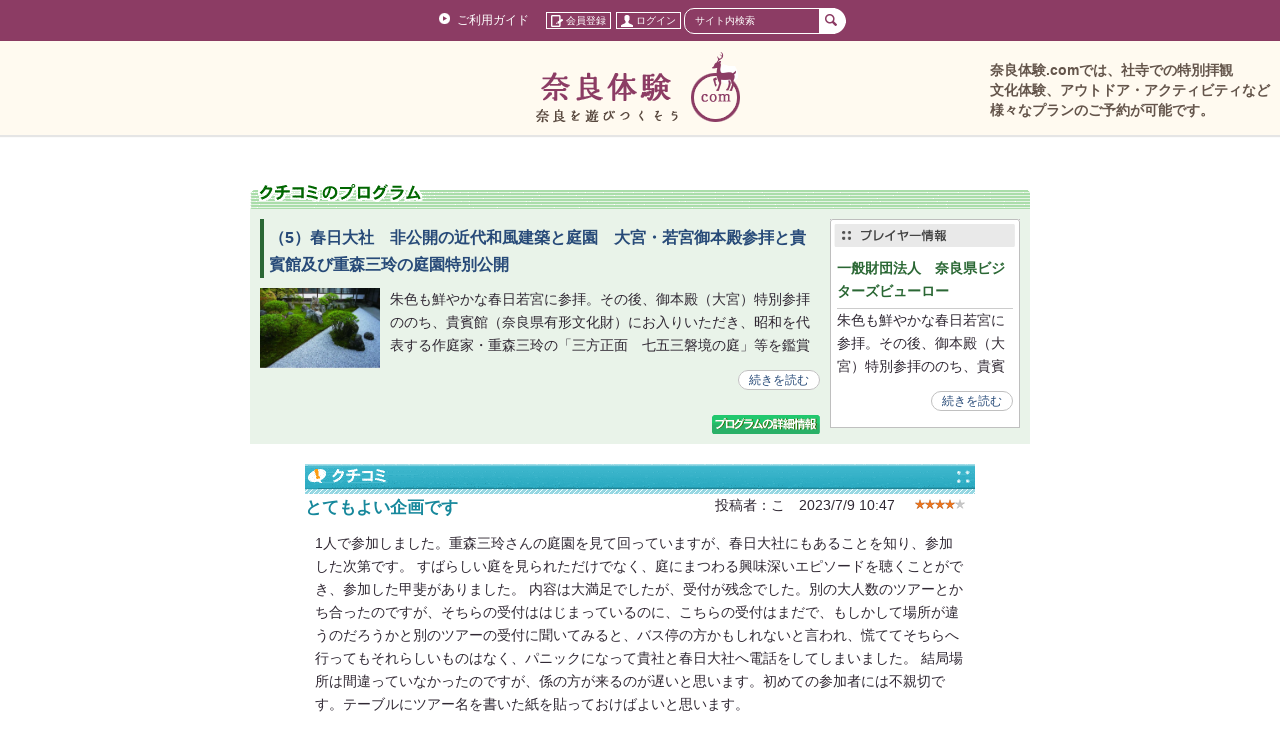

--- FILE ---
content_type: text/html; charset=UTF-8
request_url: https://nara-experience.com/modules/d3forum/index.php?topic_id=81
body_size: 27732
content:
<!DOCTYPE html>
<html lang="ja">
<head>
<meta charset="UTF-8" />
<meta http-equiv="content-style-type" content="text/css" />
<meta http-equiv="content-script-type" content="text/javascript" />
<meta name="robots" content="index,follow" />

	<title>とてもよい企画です - （5）春日大社　非公開の近代和風建築と庭園　大宮・若宮御本殿参拝と貴賓館及び重森三玲の庭園特別公開 - フォーラムJP - 奈良体験.com</title>
	

	

	
	<meta name="keywords" content="奈良, 体験, 観光, 社寺, 茶道, 伝統工芸, 着物, 料理, 酒, レストラン, バー, 農業体験, 林業体験, アウトドア, ウォーキング, 自然, プレミアムツアー, タクシー貸切,おすすめ,穴場,ツアー" />
		<meta name="description" content="1人で参加しました。重森三玲さんの庭園を見て回っていますが、春日大社にもあることを知り、参加した次第です。すば...1人で参加しました。重森三玲さんの庭園を見て回っていますが、春日大社にもあることを知り、参加した次第です。すばらしい" />
		
	

<meta name="rating" content="general" />
<meta name="author" content="Nara Visitors Bureau,support@nara-experience.com Copyright c 2018 Nara Visitors Bureau" />


<link rel="stylesheet" type="text/css" href="https://nara-experience.com/themes/white-space-takarajima/reset.css" />
<link rel="stylesheet" type="text/css" media="all" href="https://nara-experience.com/xoops.css" />
<link rel="stylesheet" type="text/css" media="all" href="https://nara-experience.com/themes/white-space-takarajima/style.css" />
<link href='//fonts.googleapis.com/css?family=Finger+Paint' rel='stylesheet' type='text/css'>

<script type="text/javascript">
if ((navigator.userAgent.indexOf('iPhone') > 0) || navigator.userAgent.indexOf('iPod') > 0 || navigator.userAgent.indexOf('Android') > 0) {
        document.write('<meta name="viewport" content="width=device-width, initial-scale=0.3,maximum-scale=1.6, user-scalable=yes">');
    }else{
        document.write('<meta name="viewport" content="target-densitydpi=device-dpi, width=1210, maximum-scale=1.6, user-scalable=yes">');
    }
</script>
<link rel="shortcut icon" type="image/x-icon" href="/favicon.ico" />
<!-- Le HTML5 shim, for IE6-8 support of HTML5 elements -->
<!--[if lt IE 9]>
<script src="//html5shiv.googlecode.com/svn/trunk/html5.js"></script>
<![endif]-->
<script type="text/javascript"></script><script type="text/javascript" src="https://nara-experience.com/include/xoops.js"></script><script type="text/javascript"></script>

<script src="//code.jquery.com/jquery-1.11.0.min.js"></script>

<script type="text/javascript" charset="UTF-8" src="https://ajax.googleapis.com/ajax/libs/jquery/1.7.1/jquery.min.js"></script>
<script type="text/javascript" charset="UTF-8" src="https://ajax.googleapis.com/ajax/libs/jqueryui/1.8.17/jquery-ui.min.js"></script>
<link type="text/css" rel="stylesheet" href="//ajax.googleapis.com/ajax/libs/jqueryui/1.10.3/themes/smoothness/jquery-ui.css">

<script type="text/javascript">xoops_rurl = "//nara-experience.com";</script>

<link type="text/css" rel="stylesheet" href="https://nara-experience.com/common/back2top/back2top.css" />
<link rel="stylesheet" type="text/css" media="all" href="https://nara-experience.com/modules/d3forum/index.php?page=main_css" /><link rel="stylesheet" type="text/css" media="screen" href="https://nara-experience.com/common/css/d3forum_common.css" />
<script type="text/javascript"><!--
jQuery(function($){

			jQuery('<div id="back2top"><p><a href="#">GO TOP</a></p></div>').appendTo('body');
			jQuery(document).ready(function() {
				jQuery("#back2top").hide();
			 		jQuery(window).scroll(function () {
			  			if (jQuery(this).scrollTop() > 300) {
			   				jQuery("#back2top").fadeIn();
			  			} else {
			   				jQuery("#back2top").fadeOut();
			  			}
			 });
			 jQuery("#back2top a").click(function () {
			 	jQuery("body,html").animate({
			   		scrollTop: 0
			  		}, 1000);
			  	return false;
			 });

			  jQuery("a[href^=#]").click(function(){
			    var Target = $(this.hash);
			    var TargetOffset = $(Target).offset().top - 200;
			    jQuery("html,body").animate({
			      scrollTop: TargetOffset
			    }, 1000);
			    return false;
			  });

			});
		
});
//--></script>


<link rel="stylesheet" href="https://nara-experience.com/common/js/scrollbar/jquery.mCustomScrollbar.min.css">
<link rel="stylesheet" type="text/css" href="https://nara-experience.com/common/js/scrollbar/scrollbar.css">
<script src="https://nara-experience.com/common/js/scrollbar/jquery.mCustomScrollbar.concat.min.js"></script>

<link rel="stylesheet" href="https://nara-experience.com/common/js/social-likes/social-likes_classic.css">
<script src="https://nara-experience.com/common/js/social-likes/social-likes.min.js"></script>

<script src="https://nara-experience.com/common/js/js_search.js" type="text/javascript"></script>


<script type="text/javascript" src="/common/js/map/jquery.maphilight.js"></script>
<script>
$(document).ready(function(){
	$('.topmap').maphilight();
	$('img[usemap]').maphilight({
		stroke: false,
		fillColor: 'ffffff',
		fillOpacity: 0.4,
		alwaysOn: false //常に表示するようデフォルト値を上書きする
	});
});
</script>
<script src="https://nara-experience.com/themes/white-space-takarajima/js/tab3.js" type="text/javascript"></script>
<link rel="stylesheet" href="/common/js/jquery.bxslider.css" type="text/css" />
<script src="/common/js/jquery.bxslider.min.js" type="text/javascript"></script>
<script type="text/javascript">
$(document).ready(function(){
	
    $('.slide_tab').bxSlider({
  responsive: true,
  slideWidth: 202,
  minSlides: 1,
  maxSlides: 3,
  pager: false,
  pagerType: 'full',
  adaptiveHeight: false,
  slideMargin: 20,
  moveSlides: 1,
  captions: 'true'
  });

  $('.slide_body').bxSlider({
  slideWidth: 420,
  auto: true,
  pager: false,
  minSlides: 1,
  maxSlides: 4,
  slideMargin: 20,
  responsive: true,
  moveSlides: 1,
  pause: 6000,
  speed: 500,
  captions: false,
  onSlideAfter: function () { slider.startAuto(); }
  });
  
  $('.slider').bxSlider({
  slideWidth: 230,
  auto: false,
  pager: false,
  minSlides: 1,
  maxSlides: 5,
  responsive: true,
  slideMargin: 10,
  moveSlides: 1,
  captions: 'true'
  });

  $('.ban_slide2').bxSlider({
  slideWidth: 230,
  auto: false,
  pager: false,
  minSlides: 1,
  maxSlides: 4,
  slideMargin: 10,
  moveSlides: 1
  });
});
</script>

<script type="text/javascript">
<!--
function cText(obj){
if(obj.value==obj.defaultValue){
obj.value="";
obj.style.color="#000";
}
}

function sText(obj){
if(obj.value==""){
obj.value=obj.defaultValue;
obj.style.color="#999";
}
}
//-->
</script>


	
	<script type="text/javascript" src="/include/paco.js"></script>
	
	

	
<link rel="stylesheet" type="text/css" href="https://nara-experience.com/themes/white-space-takarajima/modules.css" />


<!-- Facebook Pixel Code -->
<script>
  !function(f,b,e,v,n,t,s)
  {if(f.fbq)return;n=f.fbq=function(){n.callMethod?
  n.callMethod.apply(n,arguments):n.queue.push(arguments)};
  if(!f._fbq)f._fbq=n;n.push=n;n.loaded=!0;n.version='2.0';
  n.queue=[];t=b.createElement(e);t.async=!0;
  t.src=v;s=b.getElementsByTagName(e)[0];
  s.parentNode.insertBefore(t,s)}(window, document,'script',
  'https://connect.facebook.net/en_US/fbevents.js');
  fbq('init', '258804181461660');
  fbq('track', 'PageView');
</script>
<noscript><img height="1" width="1" style="display:none"
  src="https://www.facebook.com/tr?id=258804181461660&ev=PageView&noscript=1"
/></noscript>
<!-- End Facebook Pixel Code -->

<!-- Global site tag (gtag.js) - Google Analytics -->
<script async src="https://www.googletagmanager.com/gtag/js?id=UA-114736136-1"></script>
<script>
  window.dataLayer = window.dataLayer || [];
  function gtag(){dataLayer.push(arguments);}
  gtag('js', new Date());

  gtag('config', 'UA-114736136-1');
</script>



<!-- EBiS tag version4.10 start -->
<script type="text/javascript">
    (function(a,d,e,b,i,s){ window[i]=window[i]||[];var f=function(a,d,e,b,i,s){
        var o=a.getElementsByTagName(d)[0],h=a.createElement(d),t='text/javascript';
        h.type=t;h.async=e;h.onload=function(){ window[i].init(
            { argument:s, auto:true }
        );};h._p=o;return h;},h=f(a,d,e,b,i,s),l='//taj',j=b+s+'/cmt.js';h.src=l+'1.'+j;
        h._p.parentNode.insertBefore(h,h._p);h.onerror=function(k){k=f(a,d,e,b,i,s);
        k.src=l+'2.'+j;k._p.parentNode.insertBefore(k,k._p);};
    })(document,'script',true,'ebis.ne.jp/','ebis','DVGkRQZx');
</script>
<!-- EBiS tag end -->

<!-- Google Tag Manager -->
<script>(function(w,d,s,l,i){w[l]=w[l]||[];w[l].push({'gtm.start':
new Date().getTime(),event:'gtm.js'});var f=d.getElementsByTagName(s)[0],
j=d.createElement(s),dl=l!='dataLayer'?'&l='+l:'';j.async=true;j.src=
'https://www.googletagmanager.com/gtm.js?id='+i+dl;f.parentNode.insertBefore(j,f);
})(window,document,'script','dataLayer','GTM-TXQH39B');</script>
<!-- End Google Tag Manager -->


</head>
<body class="L0R0 d3forum">

<!-- Google Tag Manager (noscript) -->
<noscript><iframe src="https://www.googletagmanager.com/ns.html?id=GTM-TXQH39B"
height="0" width="0" style="display:none;visibility:hidden"></iframe></noscript>
<!-- End Google Tag Manager (noscript) -->

	<header id="header" class="fixed">
		<div id="header_mcol1">
		
									<a href="/modules/feature/guide.html">ご利用ガイド</a>
						　<a href="https://nara-experience.com/customer" class="none"><span><img src="/images/top/icon_reg.png">会員登録</span></a>
			<a href="https://nara-experience.com/login" class="none"><span><img src="/images/top/icon_login.png">ログイン</span></a>
						
			<nobr>
				<span id="top_search">
					  <form name="vf2" action="/modules/waffle0/index.php" method="get" style="display:inline" style="margin-left:10px;margin-right:10px;">

<input name="HypEncHint" type="hidden" value="ぷ" />

					  <input id="keyword" type="text" name="keyword" value="サイト内検索" onFocus="cText(this)" onBlur="sText(this)" style="color:#999" />
					  <input name="t_m" type="hidden" value="tour_list" />
					  <input name="t_dd" type="hidden" value="waffle0_data1" />
					  <input name="t_limit" type="hidden" value="20" />  
					  <input type="image" src="/images/top/b_search_top.png" id="btn_ss" value="site_search" onClick="goSiteSearch()" />
					</form>
				</span>
			</nobr>
		
		
		
		
			 
								
		</div>
		
		<div id="header_mcol4"><a href="https://nara-experience.com"><img src="https://nara-experience.com/themes/white-space-takarajima/images/logo.png" style="height:74px;"></a>
		<div id="takarajima">



<div class="pico_body pico_block_content">
	<p><style type="text/css">  
<!--

.lead{line-height: 130%;text-align: left; font-weight:bold; font-size:105%;}

.area {
	position: relative;
	padding: .75em 1em;
	background-color: #DDECCD;
	
	width:250px;
	margin-top:10px;
	margin-right:10px;
	text-align: center; 
	color: #248B45;
	font-weight:bold;
	font-size:120%;
}
.area::before,
.area::after {
	content: '';
	position: absolute;
	top: 100%;
	border-style: solid;
	border-color: transparent;
}
.area::before {
	left: 0;
	border-width: 0 15px 15px 0;
	border-right-color: #248B45;
}
.area::after {
	right: 0;
	border-style: solid;
	border-width: 15px 15px 0 0;
	border-top-color: #248B45;
}



.course {
	position: relative;
	padding: .75em 1em .75em 1.5em;
	border: 1px solid #c2b8ae;
	background-color: #FFFAF0;
	color:#5A5046;
	margin-left:10px;
	margin-right:10px;
	margin-top:0px;
}
.course::after {
	position: absolute;
	top: .5em;
	left: .5em;
	content: '';
	width: 6px;
	height: -webkit-calc(100% - 1em);
	height: calc(100% - 1em);
	background-color: #746a60;
	border-radius: 4px;
}

.course a { text-decoration: underline; color: #5A5046;}




.img-box{
	position:relative;
	top: 0;
	left: 0;
	right:0;
	bottom: 0;
	margin: auto;
	width:400px;
}

.img-box span{
	position:absolute;
	bottom:5px;
	left:0px;
	width:400px;
	text-align:center;
	color:#fff;
	line-height:250%;
	background-color:#000;
	filter:alpha(opacity=70);
	-moz-opacity: 0.7;
	opacity: 0.7;
}
.img-box img{
	width:400px;
}


-->  
</style></p>


<div id="tjhead">
<span style="color:#64554b; font-size:14px; font-weight:bold; ">
奈良体験.comでは、社寺での特別拝観</br>
文化体験、アウトドア・アクティビティなど</br>
様々なプランのご予約が可能です。</span>
</div>



    <!--<style type="text/css">
#tjhead a:link { color: ##ff5f5f; }
#tjhead a:visited { color: #ff5f5f; }
#tjhead a:hover { color: #057DA8; }
#tjhead a:active { color: #057DA8; }

#tjhead {
position:absolute;top:60px;right:150px;float:right;font-size:14px;line-height:20px;text-align:left;
}

</style>-->  <script><!--
$(document).ready(function(){
  if(document.cookie.match(/_hypktaipc=1/)){
 	$('#tjhead').css('right','0');
  }
});
//-->
</script>
</div>
</div></div>
	</header>

		
			<div id="wrapper">
			
		<section id="main-content">

			
			<div id="latest">

				<section>
					<div id="main-column">
						

<div id="ModuleContents" class="bg_pink"><!-- start module contents -->
<img src="https://nara-experience.com/themes/white-space-takarajima/images/forum/title_voice780.gif" />

<div class="forum_top_box">



<div class="program_info">
<div class="program_title" style="color:#274a78;">（5）春日大社　非公開の近代和風建築と庭園　大宮・若宮御本殿参拝と貴賓館及び重森三玲の庭園特別公開


<br clear=all>

</div>
<div class="program_exp">
<img src="https://nara-experience.com/uploads/waffle0_image/876830d5-16b4-4ac9-b26f-0ffdb7e7a4b5.jpg" align=right>

<article>
朱色も鮮やかな春日若宮に参拝。その後、御本殿（大宮）特別参拝ののち、貴賓館（奈良県有形文化財）にお入りいただき、昭和を代表する作庭家・重森三玲の「三方正面　七五三磐境の庭」等を鑑賞いただけます。

※We are very sorry to inform you but it is difficult to join the tour if you are unable to understand Japanese by listening.
This program is organized in Japanese only and they will explain history and manner by using specialized words.<br>

※这个体险只能应对日语，而且讲师用特别专门的日语。
</article>

<style>
.morelessLink{
text-align:right;
padding:10px 0 10px 0;
}
.morelessLink a{
border:1px solid silver;
background-color:white;
padding:2px 10px;
border-radius:16px;
text-decoration:none;
font-size:12px;
}
</style>
<script src="/common/js/readmore.min.js"></script>
<script>
  $('article').readmore({
    speed: 500,
    collapsedHeight:70,
    heightMargin: 16,
  	moreLink: '<div class="morelessLink" style="width:100%"><a href="#">続きを読む</a></div>',
  	lessLink: '<div class="morelessLink" style="width:100%"><a href="#">閉じる</a></div>',
  	blockCSS: 'display: block; width: 420px;'
  	});
</script>
  
</div>
<div class="tp_r"><a href="https://nara-experience.com/detail/index/77"><img src="https://nara-experience.com/themes/white-space-takarajima/images/forum/return_pro.gif" /></a></div>
</div>

<div class="player_info" style="border-bottom:1px solid silver;">
<img src="https://nara-experience.com/themes/white-space-takarajima//images/waffle/player_box_01.gif" />
<div class="player_name">一般財団法人　奈良県ビジターズビューロー</div>
<div class="player_exp" style="margin-bottom:5px;">
<article1>
朱色も鮮やかな春日若宮に参拝。その後、御本殿（大宮）特別参拝ののち、貴賓館（奈良県有形文化財）にお入りいただき、昭和を代表する作庭家・重森三玲の「三方正面　七五三磐境の庭」等を鑑賞いただけます。
</article1>
</div>

<script>
  $('article1').readmore({
    speed: 500,
    collapsedHeight: 70,
    heightMargin: 16,
  	moreLink: '<div class="morelessLink" style="width:100%"><a href="#">続きを読む</a></div>',
  	lessLink: '<div class="morelessLink" style="width:100%"><a href="#">閉じる</a></div>',
  	blockCSS: 'display: block; width: 180px;'
  	});
</script>

<!--<img src="https://nara-experience.com/themes/white-space-takarajima//images/waffle/player_box_03.gif" />-->
</div>

</div>

<!-- top of posts -->
<div class="forum_voice_box">

<img src="https://nara-experience.com/themes/white-space-takarajima/images/forum/voice_list.gif" />

    
<div class="parentpost">
<!-- start each post -->
<!-- poster info -->
	<div class="postinfo">
		<div class="poster"><h2>とてもよい企画です</h2></div>
<!-- start score -->
		<!--4-->
<!-- end score -->
		
		<div class="postdate">
			<div class="star-ratings-sprite_ss"><span style="width:80%" class="star-ratings-sprite-rating_ss"></span></div>			投稿者：こ　<span class="posttime">2023/7/9 10:47</span>
		</div>
	</div>
	<br clear="all">
<!-- post -->
	<div class="posttext">1人で参加しました。重森三玲さんの庭園を見て回っていますが、春日大社にもあることを知り、参加した次第です。
すばらしい庭を見られただけでなく、庭にまつわる興味深いエピソードを聴くことができ、参加した甲斐がありました。
内容は大満足でしたが、受付が残念でした。別の大人数のツアーとかち合ったのですが、そちらの受付ははじまっているのに、こちらの受付はまだで、もしかして場所が違うのだろうかと別のツアーの受付に聞いてみると、バス停の方かもしれないと言われ、慌ててそちらへ行ってもそれらしいものはなく、パニックになって貴社と春日大社へ電話をしてしまいました。
結局場所は間違っていなかったのですが、係の方が来るのが遅いと思います。初めての参加者には不親切です。テーブルにツアー名を書いた紙を貼っておけばよいと思います。</div>
<!-- images -->
<link rel="stylesheet" type="text/css" href="https://nara-experience.com/themes/white-space-takarajima/js/fancybox/jquery.fancybox-1.3.4.css" />
<style>
#fancybox-wrap{
z-index:20000;
}
#fancybox-overlay{
z-index:15000;
}

.frame61 {
	position: relative;
	display: inline-block;
	width: auto;
	height: auto;
	border: 5px solid #fff;
	box-shadow: 0 0 2px #999;
	vertical-align:top;
}
.frame61 img {
    width:120px;
	margin-top: 0;
}
</style>

	<script type="text/javascript" src="https://nara-experience.com/themes/white-space-takarajima/js/fancybox/jquery.fancybox-1.3.4.pack.js"></script>
<script>
jQuery(function($){

		$(".fancybox").fancybox();

});
</script>
<!-- post foot control -->
	<div class="editcontrol">
			</div>
<!-- end each post -->
</div>
</div>

<!-- bottom of posts -->

<div class="forum_voice_box">

<img src="https://nara-experience.com/themes/white-space-takarajima/images/forum/voice_list_return.gif" />
<div class="quick_form_outer">
<div class="attention">コメントを投稿する前に、もういちど発言内容をご確認ください。なお、本掲示板の目的にふさわしくない内容を含むと判断した投稿は、投稿者に断りなく削除させていただくことがあります。</div>
    <!-- comment input form -->
<!-- 返信 -->

	<form name="postform" id="postform" action="https://nara-experience.com/modules/d3forum/index.php?page=post" method="post" onsubmit="return xoopsFormValidate_postform();">

<input name="HypEncHint" type="hidden" value="ぷ" />

		<p style="display:none;">
		<input type="hidden" name="mode" id="mode" value="sametopic" />
		<input type="hidden" name="pid" id="pid" value="127" />
		<input type="hidden" name="topic_id" id="topic_id" value="81" />
		<input type="hidden" name="forum_id" id="forum_id" value="77" />
		<input type="hidden" name="external_link_id" id="external_link_id" value="" />
		<input type="hidden" name="smiley" id="smiley" value="1" />
		<input type="hidden" name="xcode" id="xcode" value="1" />
		<input type="hidden" name="br" id="br" value="1" />
		<input type="hidden" name="number_entity" id="number_entity" value="1" />
		</p>
	
		<table cellspacing="1" class="quick_form">
			<tr valign="top" align="left">
				<td class="head">タイトル：<span class="form_asterisk">*</span></td>
				<td class="even">
					<input type="text" name="subject" id="subject" size="60" maxlength="255" value="Re: とてもよい企画です" />
				</td>
			</tr>

						<!-- begin GUEST's new post -->
			<tr valign="top" align="left">
				<td class="head">お名前：<span class="form_asterisk">*</span></td>
				<td class="even">
					<input type="text" name="guest_name" id="guest_name" value="" size="25" maxlength="30" />(ニックネームOK)<br><div class="pad_5"><label for="guest_pass">パスワード</label>:
					<input type="password" name="guest_pass" id="guest_pass" value="" size="20" maxlength="20" /><br>パスワードを設定すると自分の投稿を削除できます（10分以内）。</div>
				</td>
			</tr>
						<!--<tr valign="top" align="left">
			<td class="head"><label for="guest_url">サイトURL</label></td>
			<td class="even">
				<input type="text" name="guest_url" id="guest_url" value="" size="50" maxlength="100" />
			</td>
			</tr>-->
			<!-- end GUEST's new post -->

	
	
			<tr valign="top" align="left">
				<td class="head">投稿本文：<span class="form_asterisk">*</span></td>
				<td class="even">
					<textarea name="message" cols="50" rows="8"></textarea>
				</td>
			</tr>
			<tr valign="top" align="left">
				<td colspan="2" class="confbtn">
					<input type="hidden" name="antispam_md5" id="antispam_md5" value="" />
					<input type="image" src="https://nara-experience.com/themes/white-space-takarajima/images/forum/send.gif" name="contents_submit" id="contents_submit" value="投稿する" />
									</td>
			</tr>
		</table>
	</form>

	<!-- Start Form Vaidation JavaScript //-->
	<script type="text/javascript">
	<!--//
	

	function xoopsFormValidate_postform() {
		myform = window.document.postform;
		if ( myform.subject.value.replace(/^\s+|\s+$/g,"") == "" ) { window.alert("タイトルを入力してください"); myform.subject.focus(); return false; }
		if ( myform.guest_name.value.replace(/^\s+|\s+$/g,"") == "" ) { window.alert("お名前がありません"); myform.guest_name.focus(); return false; }
		if ( myform.message.value.replace(/^\s+|\s+$/g,"") == "" ) { window.alert("投稿本文を入力してください"); myform.message.focus(); return false; }
		antispam_md5s=new Array(32);
antispam_md5s[23]='1';
antispam_md5s[3]='9';
antispam_md5s[24]='1';
antispam_md5s[8]='b';
antispam_md5s[6]='1';
antispam_md5s[20]='9';
antispam_md5s[30]='c';
antispam_md5s[4]='f';
antispam_md5s[31]='4';
antispam_md5s[29]='1';
antispam_md5s[16]='8';
antispam_md5s[7]='9';
antispam_md5s[27]='4';
antispam_md5s[12]='b';
antispam_md5s[22]='4';
antispam_md5s[26]='c';
antispam_md5s[9]='8';
antispam_md5s[2]='1';
antispam_md5s[19]='3';
antispam_md5s[14]='7';
antispam_md5s[0]='1';
antispam_md5s[13]='6';
antispam_md5s[17]='c';
antispam_md5s[18]='8';
antispam_md5s[28]='2';
antispam_md5s[5]='7';
antispam_md5s[1]='7';
antispam_md5s[10]='b';
antispam_md5s[11]='b';
antispam_md5s[25]='5';
antispam_md5s[15]='1';
antispam_md5s[21]='f';

		antispam_md5 = '' ;
		for( i = 0 ; i < 32 ; i ++ ) {
			antispam_md5 += antispam_md5s[i] ;
		}
		xoopsGetElementById('antispam_md5').value = antispam_md5 ;
	
		return true;
	}
	function d3forum_quote_message() {
		xoopsGetElementById("message").value = xoopsGetElementById("message").value + xoopsGetElementById("reference_quote").value ;
	}
	//-->
	</script>
	<!-- End Form Vaidation JavaScript //--></div>
</div></div>
					</div>
				</section> <!-- END Main Column -->

				<aside>

																						<div id="left-column">
																																																																																																		
						
						</div>
											
				</aside>

			</div> <!-- END Latest -->

			<div class="clearfix"></div>

			<div id="about">

			</div>
		</section><!-- END section -->

		<div class="push"></div>

			</div> <!-- END Wrapper -->
	
			
	<footer>
		<div id="footer">
			<!--
<div class="left-half">
奈良体験.com&nbsp;by&nbsp;Nara Visitors Bureau,support@nara-experience.com
</div>
<div class="right-half">

</div>
-->

<div class="clearfix">

</div>

<br /><br /><br />
<div id="footer1">



<div class="pico_body pico_block_content">
	<style>
ul#areanara{
display: flex;
width:100%;
}
ul#areanara li{
width:25%;
}
</style>

<br clear="all">
<div id="footer_inbox" class="clearfix">
<ul id="areanara" >
<li style="background-image:none;"><img src="/images/top/title_footer1.png" alt=""/></li>
<li><a href="/modules/waffle0/index.php?HypEncHint=%E3%81%B7&area1_id=1&area2_id=&genre1_id=&exp_date=&courseno2=&keyword=&t_m=tour_list&t_dd=waffle0_data1&t_limit=20">奈良市内</a></li>
<li><a href="/modules/waffle0/index.php?HypEncHint=%E3%81%B7&area1_id=2&area2_id=&genre1_id=&exp_date=&courseno2=&keyword=&t_m=tour_list&t_dd=waffle0_data1&t_limit=20">斑鳩・信貴・生駒</a></li>
<li><a href="/modules/waffle0/index.php?HypEncHint=%E3%81%B7&area1_id=3&area2_id=&genre1_id=&exp_date=&courseno2=&keyword=&t_m=tour_list&t_dd=waffle0_data1&t_limit=20">飛鳥・橿原・葛城</a></li>
</ul>
<ul id="areanara" >
<li style="background-image:none;"></li>
<li><a href="/modules/waffle0/index.php?HypEncHint=%E3%81%B7&area1_id=4&area2_id=&genre1_id=&exp_date=&courseno2=&keyword=&t_m=tour_list&t_dd=waffle0_data1&t_limit=20">桜井・宇陀・天理</a></li>
<li><a href="/modules/waffle0/index.php?HypEncHint=%E3%81%B7&area1_id=5&area2_id=&genre1_id=&exp_date=&courseno2=&keyword=&t_m=tour_list&t_dd=waffle0_data1&t_limit=20">吉野・洞川・十津川</a></li>
<li style="background-image:none;"></li>
</ul>
</div>




</div>
</div>
<div id="footer2">



<div class="pico_body pico_block_content">
	
<a href="/modules/feature/about.html">法人概要</a>
 ｜ <a href="/modules/feature/guide.html">ご利用ガイド</a>
 ｜ <a href="/modules/feature/privacy.html">プライバシーポリシー</a>
 ｜ <a href="/modules/feature/conditions.html">利用規約</a>
 ｜ <a href="/modules/ccenter/?form=18">お問い合わせ</a>
 ｜ <a href="/sitemap">サイトマップ</a>


</div>
</div>
<div id="footer3">



<div class="pico_body pico_block_content">
	&copy; 2021 一般財団法人 奈良県ビジターズビューロー

</div>
</div>
<div id="footer-menu" class="align_center"></div>		</div>
	</footer>

	<div id="xugj_pm_new_message" class="top-right"></div>




<!-- User Insight PCDF Code Start :  -->
<script type="text/javascript">
var _uic = _uic ||{}; var _uih = _uih ||{};_uih['id'] = 53888;
_uih['lg_id'] = '';
_uih['fb_id'] = '';
_uih['tw_id'] = '';
_uih['uigr_1'] = ''; _uih['uigr_2'] = ''; _uih['uigr_3'] = ''; _uih['uigr_4'] = ''; _uih['uigr_5'] = '';
_uih['uigr_6'] = ''; _uih['uigr_7'] = ''; _uih['uigr_8'] = ''; _uih['uigr_9'] = ''; _uih['uigr_10'] = '';

/* DO NOT ALTER BELOW THIS LINE */
/* WITH FIRST PARTY COOKIE */
(function() {
var bi = document.createElement('script');bi.type = 'text/javascript'; bi.async = true;
bi.src = '//cs.nakanohito.jp/b3/bi.js';
var s = document.getElementsByTagName('script')[0];s.parentNode.insertBefore(bi, s);
})();
</script>
<!-- User Insight PCDF Code End :  -->



</body>
</html>

--- FILE ---
content_type: text/css
request_url: https://nara-experience.com/themes/white-space-takarajima/style.css
body_size: 57662
content:
/*
CSS for Theme snowland
*/
/* header+footer1 */
.mcol1{
background-color: #46aa6e;
}
/* footer2 */
.mcol2{
background-color: #32965a;
}
/* footer3 */
.mcol3{
background-color: #1e8246;
}
.mcol4{
background-color: #f8fef4;
}
.footer_1
::-moz-selection 	{ background-color: #91D8f7; color: #fff; }
::selection 		{ background-color: #91D8f7; color: #fff; }

a					{ outline: 0; color: #274a78; }
a:hover 			{ color: #17184b; }
p a:hover 			{ color: #17184b; }
a:active 			{ outline: none; position: relative; top: 2px; }
a:visited {color:#507ea4;}

article,
aside,
details,
figcaption,
figure,
footer,
header,
hgroup,
nav,
section {
  display: block;
}

audio,
canvas,
video {
  display: inline-block;
  *display: inline;
  *zoom: 1;
}

audio:not([controls]) {
  display: none;
}

html {
  font-size: 100%;
  -webkit-text-size-adjust: 100%;
      -ms-text-size-adjust: 100%;
}

a:focus {
  outline: thin dotted #333;
  outline: 5px auto -webkit-focus-ring-color;
  outline-offset: -2px;
}

a:hover,
a:active {
  outline: 0;
}

sub,
sup {
  position: relative;
  font-size: 75%;
  line-height: 0;
  vertical-align: baseline;
}

sup {
  top: -0.5em;
}

sub {
  bottom: -0.25em;
}

img {
  width: auto\9;
  height: auto;
  max-width: 100%;
  vertical-align: middle;
  border: 0;
  -ms-interpolation-mode: bicubic;
}

#map_canvas img {
  max-width: none;
}

button,
input,
select,
textarea {
  margin: 0;
  font-size: 100%;
  vertical-align: middle;
}

button,
input {
  *overflow: visible;
  line-height: normal;
}

button::-moz-focus-inner,
input::-moz-focus-inner {
  padding: 0;
  border: 0;
}

button,
input[type="button"],
input[type="reset"],
input[type="submit"] {
  cursor: pointer;
  -webkit-appearance: button;
}

input[type="search"] {
  -webkit-box-sizing: content-box;
     -moz-box-sizing: content-box;
          box-sizing: content-box;
  -webkit-appearance: textfield;
}

input[type="search"]::-webkit-search-decoration,
input[type="search"]::-webkit-search-cancel-button {
  -webkit-appearance: none;
}

textarea {
  overflow: auto;
  vertical-align: top;
}

.clearfix {
  *zoom: 1;
	min-height:0;
}

.clearfix:before,
.clearfix:after {
  display: table;
  line-height: 0;
  content: "";
}

.clearfix:after {
  clear: both;
}


p 					{ padding: 0 5px 0 5px; }

ul 					{ list-style: none; }
ul li 				{ margin: 0 5px; }

table {
/*	table-layout: fixed; */
 	word-wrap: break-word;
}
table.outer td{
	border-bottom: 1px solid silver;
}
/*------------------------------------*\
  MAIN
\*------------------------------------*/
html {height:100%;}
body {
	height:100%;
	line-height:1.5;
	/*background:#fafafa;*/
	background-color: white;
	color: #302833;
	font-family:"ヒラギノ角ゴ Pro W3", "Hiragino Kaku Gothic Pro", "メイリオ", Meiryo, Osaka, "ＭＳ Ｐゴシック", "MS PGothic", sans-serif;
	font-size:16px;
	line-height:1.7;
	/*font: 16px/1.7 Arial, 'ヒラギノ角ゴ Pro W3','Hiragino Kaku Gothic Pro','メイリオ',Meiryo,'ＭＳ Ｐゴシック',sans-serif, 'Droid Serif',"Helvetica Neue", Helvetica,;*/
	-webkit-transition-property: font-size;
	-moz-transition-property: font-size;
	transition-property: font-size;
	-webkit-transition-property: width;
	-moz-transition-property: width;
	transition-property: width;
	-webkit-transition-duration: 0.5s, 0.5s;
	-moz-transition-duration: 0.5s, 0.5s;
	transition-duration: 0.5s, 0.5s;
	-webkit-transition-timing-function: linear, ease-in;
	-moz-transition-timing-function: linear, ease-in;
	transition-timing-function: linear, ease-in;
}
body:before {
   content: "";
   position: fixed;
   top: -10px;
   left: 0;
   width: 100%;
   height: 10px;
   z-index: 100;
   -webkit-box-shadow: 0px 0px 10px rgba(0,0,0,.8);
   -moz-box-shadow: 0px 0px 10px rgba(0,0,0,.8);
   box-shadow: 0px 0px 10px rgba(0,0,0,.8);
   }
#wrapper,
/*#wrapper div,*/
#header ,
header ,
#header-pict,
#header-pict h1,
#header-pict h2,
.nav ,
.nav ul li {
	/*-webkit-transition-property: font-size;*/
	/*-moz-transition-property: font-size;*/
	/*transition-property: font-size;*/
	/*-webkit-transition-property: width;*/
	/*-moz-transition-property: width;*/
	/*transition-property: width;*/
	/*-webkit-transition-duration: 0.5s, 0.5s;*/
	/*-moz-transition-duration: 0.5s, 0.5s;*/
	/*transition-duration: 0.5s, 0.5s;*/
	/*-webkit-transition-timing-function: linear, ease-in;*/
	/*-moz-transition-timing-function: linear, ease-in;*/
	/*transition-timing-function: linear, ease-in;*/
}

#wrapper {
	position:relative;
	min-height: 100%;
  height: auto !important;
	/*margin: 0 auto -70px;*/
	margin: 40px auto -70px;
	/*text-shadow:1px 1px 1px rgba(255, 255, 255, 0.6);*/
}
#slide_column {
	position:absolute;
	top:0;
	left:-107%;
	width:100%;
	height:500%;
	padding:40px 2%;
	background:#1f3134;
	z-index:1000;
}
#slide_column,#slide_column a {
	color:#fff;
	text-decoration:none;
}
#slide_column li {
	padding:5px 0;
	border-bottom:1px solid #383c3c;
}
#slide_column a {
	display:block;
}

#slide_column div {
	padding:10px 0;
}
#slide_column dd {
	margin:0 11px;
}

.push {
	height:70px;
	clear:both;
}
#header ,
header {
	/*font-family: 'Finger Paint', cursive;*/
	margin:0;
	padding:0;
	background: #dcdddd; 
	background-color: hsla(223, 61%, 26%, 0.35);
}
#header h1 {
	padding-left:1%;
	color:#e5e4e6;
}

h1 {font-size:1.6em; }
h1 a 			{ text-decoration: none;  color:#222;}
h1 a:hover 			{ text-decoration: none; color: #27B3CF; }
h1 span {font-size:70%; }
h2 {font-size:1.4em; }
h2 a 			{ text-decoration: none;}
h3 					{ font-size: 1.2em; }
h4 					{ padding: 3px; margin: 5px 0 0 0; }
h4 a 				{ text-decoration: underline; }
h4 a:hover 			{  }

.nav {
	position:relative;
	margin:60px 0 20px 0;
}
#nav-pict {
	position:absolute;
	top:0;
	right:45px;
	width:240px;
	height:180px;
	background:url(images/marine.png);
}

.fixed {
	position: fixed;
	top: 0;
	left: 0;
	width: 100%;
/*	border-radius: 0;
	-webkit-border-radius: 0;
	-moz-border-radius: 0;
	-o-border-radius: 0; */
	/*z-index:1000;*/
	z-index:10000;
}

#latest	{ 
	padding-bottom: 20px; 
	overflow: hidden
}

/* ３カラム */


/* 左２カラム */
body.L1R0 #main-column 		{
	float: left; 
	height:100%;
	/*width: 74%;*/
	width: 73%;
	/*margin-left:25.5%;*/
	margin-left: 26.5%;

}
body.L1R0 #left-column {
	float: left; 
	width: 24%;
	/*margin: 0 0 10px -99.8%;*/
	margin: 0 0 10px -99.4%;
}
body.L1R0 #right-column {
	display:none;
}

/* 右２カラム */


#main-column h3 , #left-column h3 , #right-column h3 ,
#main-column h4 , #left-column h4 , #right-column h4 {
	padding-bottom:10px;
}
#left-column li ,#right-column li{
	margin-bottom:6px;
}
#ModuleContents {
}
/* Center LR Column */
#CenterLColumn { float: left;  width: 49%;}
#CenterRColumn { float: right; width: 49%;}
#featured	{
	min-height:0;
}
#featured	div {
	margin:0 0 15px 0;
}
#about	{
	min-height:0;
}

.bg_pink, .bg_green, .bg_blue, .bg_orange ,	.bg_yellow,.bg_left ,.bg_center	{
	margin-bottom:15px;
	/* padding:20px; */
}

#footer ,
footer {
	width: 100%;
	min-height:60px;
	/*padding: 5px 0;*/
	padding: 0;
	/*color:#004d25;*/
	color: white;
	font-size:96%;
	/*background: #dcdddd; */
}
#footer a ,
footer a {
	/*color:#004d25;*/
	color: white;
	text-decoration:none;
}
#footer-menu {
	/*padding:60px 10px 10px;*/
}

.left-half {
	float:left;
	width:48%;
	margin:1%;
}
.right-half {
	float:right;
	width:48%;
	margin:1%;
	text-align:right;
}

pre {overflow: auto; font-size: 12px; }


#notice {
	position:fixed;
	bottom:10px;
	right:10px;
	width:0px;
	height:0px;
	font-size:80%;
	color:navy;

	text-shadow:
		1px 1px 1px rgba(255, 255, 255, 0.6);

	background:#bbdbf3;
	background-color: rgba(255,155,0,0.9); 
	background: -moz-radial-gradient(center top, circle farthest-side, #FFF 0%, #9F0 40%, #000 100%);
	background: -webkit-gradient(radial, center top, 0, center center, 150, from(#FFF), color-stop(0.4, #9F0), to(#000));

	-webkit-box-shadow: 0px 3px 5px 5px rgba(0,0,0,0.1);
	-moz-box-shadow: 0px 3px 5px 5px rgba(0,0,0,0.1);
	box-shadow: 0px 3px 5px 5px rgba(0,0,0,0.1);
	border-radius: 270px;
	-webkit-border-radius: 270px;
	-moz-border-radius: 270px;
	overflow:hidden;
}
#notice .notice-contents {
	padding:35px;
	overflow:hidden;
}
#open-btn {
	width:15px;
	height:15px;
	padding:0;
}


/* headerSearch */
#headerSearch {
	/*height:30px;*/
	/*width:202px;*/
	/*z-index:1001;*/
}
.hs_normal {
 	/*position: fixed;*/
	/*top:20px;*/
	/*left:74%;*/
	/*margin-left:0;*/
}
.hs_top {
 	position: fixed;
	top:7px;
	left:100%;
	margin-left:-225px;
}

#headerSearch-searchform {
	width: 200px;
	background: transparent;
	display: block;
	height: 30px;
}
#headerSearch-keywords	{
	/*position: absolute;*/
	top: 0px;
	/*left: 12px;*/
	width: 156px;
	height: 20px;
	padding-left:6px;
	border:1px solid #AFAFAF;
	background: #d1c5d0;
	-moz-border-radius: 10px;
	-webkit-border-radius: 10px;
	border-radius: 10px;
	box-shadow: inset 1px 1px 1px rgba(0,0,0,0.25);
	-moz-box-shadow: inset 1px 1px 1px rgba(0,0,0,0.25);
	-webkit-box-shadow: inset 1px 1px 1px rgba(0,0,0,0.25);
}

#headerSearch-searchBtn	{
	/*position: absolute;*/
	/*top: 3px;*/
	/*left: 188px;*/
}


/* XOOPS Code & Quote */
.xoopsCode {
  font-family: "Courier New",Courier,monospace;
	font-size:12px;
  padding: 6px;
	margin:10px;
	margin-bottom:0;
	word-break: break-all;
	border: 1px solid #fff;
	-moz-border-radius: 10px;
	-webkit-border-radius: 10px;
	border-radius: 10px;
	background:#dcdcdc;
}
.xoopsQuote {
  padding: 3px;
}

.xoopsCode pre{
  white-space: -moz-pre-wrap; /* Mozilla */
  white-space: -pre-wrap;     /* Opera 4-6 */
  white-space: -o-pre-wrap;   /* Opera 7 */
  white-space: pre-wrap;      /* CSS3 */
  word-wrap: break-word;      /* IE 5.5+ */
}

/* for xugj_date */
.new1 {
	margin-left:5px;
	font-weight:bold;
	color:red;
}
.new2 {
	margin-left:5px;
	color:glay;
}

#usermenu li {
	line-height:1.2;
	margin:0 0 0 7px;
}
#usermenu li.userMenuTop {
}
#usermenu li.userMenuEdit {
}
#usermenu li.userMenuComments {
}
#usermenu li.userMenuLogout {
}
#usermenu li.userMenuEmail {
}
#usermenu li.userMenuAdmin {
}
#privatemessages ,
#mainmenu li {
	line-height:1.2;
	margin:0 0 0 7px;
}

#mainmenu li a.menuTop {
}
#mainmenu li a.menuMain {
}

#theme_login_block_div ,
#theme_login_block {
	width:220px;
	height:220px;
}

.align_center {
	text-align:center;
}

.block_full {
	padding:20px;
}
.block_individual {
	float:left;
	width:21%;
	padding:2%;
}

/* for new-pm with jGrowl */
.top-right {
	position:fixed;
	top:70px;
	left:80%;
}


/* Global Setting from Twitter Bootstrap */

hr {
/*for evform */
  /*margin: 20px 0;*/
  border: 0;
  border-top: 1px solid #eeeeee;
  border-bottom: 1px solid #ffffff;
}

abbr[title] {
  cursor: help;
  border-bottom: 1px dotted #999999;
}


blockquote {
  padding: 0 0 0 15px;
  margin: 0 0 20px;
  border-left: 5px solid #eeeeee;
}

blockquote p {
  margin-bottom: 0;
  font-size: 16px;
  font-weight: 300;
  line-height: 25px;
}

blockquote small {
  display: block;
  line-height: 20px;
  color: #999999;
}

blockquote small:before {
  content: '\2014 \00A0';
}


q:before,
q:after,
blockquote:before,
blockquote:after {
  content: "";
}

address {
  display: block;
  margin-bottom: 20px;
  font-style: normal;
  line-height: 20px;
}

code,
pre {
  padding: 0 3px 2px;
  font-family: Monaco, Menlo, Consolas, "Courier New", monospace;
  font-size: 12px;
  color: #333333;
  -webkit-border-radius: 3px;
     -moz-border-radius: 3px;
          border-radius: 3px;
}

code {
  padding: 2px 4px;
  color: #d14;
  background-color: #f7f7f9;
  border: 1px solid #e1e1e8;
}

pre {
  display: block;
  padding: 9.5px;
  margin: 0 0 10px;
  font-size: 13px;
  line-height: 20px;
  word-break: break-all;
  word-wrap: break-word;
  white-space: pre;
  white-space: pre-wrap;
  background-color: #f5f5f5;
  border: 1px solid #ccc;
  border: 1px solid rgba(0, 0, 0, 0.15);
  -webkit-border-radius: 4px;
     -moz-border-radius: 4px;
          border-radius: 4px;
}

pre.prettyprint {
  margin-bottom: 20px;
}

pre code {
  padding: 0;
  color: inherit;
  background-color: transparent;
  border: 0;
}


body.home {
overflow-x: hidden;
}
body.home a {
	color:#1f3134;
}
body.home a:hover {
	color:#556b2f;
}
body #wrapper{
	width:980px;
	/*margin: 0 auto -70px;*/
	margin: 180px auto -70px;
}
body.d3forum #wrapper{
	width:780px;
	/*margin: 0 auto -70px;*/
	margin: 180px auto -70px;
}
body.home #wrapper{
	width:980px;
	margin: 45px auto -70px;
}
body.home #wrapper h1 {
	/*font-family: 'Finger Paint', cursive;*/
	font-size:200px;
	line-height:2;
}

body.waffledetail #main-content{
	width:100%;
	margin: 140px auto -70px;
}
body.inquiry #main-content{
	width:980px;
	margin: 150px auto -70px;
}
.nav a ,
.nav-top a {
	text-decoration:none;
	display:block:
}
.nav a:hover,
.nav-top a:hover {
	background:#dadada;
}
.nav-top ul li{
	/*font-family: 'Finger Paint', cursive;*/
	float:left;
	width:230px;
	font-size:34px;
	padding:0 0 0 8px;
	margin:0 0 20px 0;
	border-left:6px solid #ddd;
}
.nav ul  {
	width:98%;
	margin:0 auto;
}
.nav ul li {
	/*font-family: 'Finger Paint', cursive;*/
	float:left;
	width:24%;
	font-size:24px;
	padding:0 0 0 8px;
	margin:0 1% 10px 0;
	border-left:6px solid #ddd;
}
.nav ul li dl dd,
.nav-top ul li dl dd{
	color:#6c848d;
}
.nav ul li dl dd {
	font-size:12px;
}
.nav-top ul li dl dd{
	font-size:14px;
}

.nav ul li a:hover dt,
.nav-top ul li a:hover dt {
	color:#00a497;
}

.nav ul li a:hover dd ,
.nav-top ul li a:hover dd {
	color:red;
text-shadow: 0px 0px 1px #ffffff,
  0px 0px 10px #ffd700,
  0px 0px 20px #ffd700,
  0px 0px 30px #ffd700,
  0px 0px 40px #ffd700,
	0 0 10px #fefcc9,
   5px  -5px 15px #feec85,
 -10px -10px 20px #ffae34,
  10px -20px 25px #ec760c,
 -10px -30px 30px #cd4606,
   0px -40px 35px #973716,
   5px -45px 40px #451b0e;
}

.open{
	cursor: pointer;
	margin-bottom:20px;
	text-align:right;
}
.open a {
	text-decoration:none;
	background: #dadada;
	color: navy;
	padding: 5px 15px;
	font-size:80%;
}
.open a:hover {
	color:#000;
	background: #bed2c3;
}

#slideBox{
	margin:30px 0;
}

/* origin ****************************************/
/* header */
#header_mcol1{
background-color: #46aa6e;
background-color: #8c3c64;
color: white;
font-size: 12px;
line-height: 40px;
text-align: center;
min-width: 1000px;
}
#header_mcol1 a{
color: white;
text-decoration: none;
padding-left:5px;
}
#header_mcol1 a:before{
content: url(images/arrow_header.png);
}
#header_mcol1 a.none{
padding-left:2px;
}
#header_mcol1 a.none1{
padding-left:0px;
}
#header_mcol1 a.none span{
 border:1px solid white;
 padding:2px;
 padding-left: 4px;
 padding-right: 4px;
 font-size: 10px;
}
#header_mcol1 a.none span img{
padding-right:3px;
}
#header_mcol1 a.none:before,#header_mcol1 a.none1:before{
content:"";
}
#header_mcol4{
/*background-color: #f8fef4;*/
background-color: #fffaf0;
line-height: 94px;
text-align: center;
min-width: 1000px;
	-webkit-box-shadow: 0px 1px 1px 1px rgba(0,0,0,0.1);
	-moz-box-shadow: 0px 1px 1px 1px rgba(0,0,0,0.1);
	box-shadow: 0px 1px 1px 1px rgba(0,0,0,0.1);
}
#slide{
}
#slide1{
	background-color: #f6f0d8;
	padding-top:155px;
	/*padding-bottom: 20px;*/
	padding-bottom:0px;
}
#slide2{
	background-color: #d2cdbe;
	padding-top:10px;
	padding-bottom: 10px;
}
#slide2 ul.slider li{
margin-right: 0px;
}
#slide2 .slideTxt{
	font-size: 0.7rem;
	color: #808000;
	color: rgb(128, 128, 0);
}
#slide3{
	padding-top:10px;
	padding-bottom: 10px;
}
#slide4{
	padding-top:10px;
	padding-bottom: 10px;
}

/* footer */
#footer{
	font-size: 12px;
}
#footer_pc{
	
}
#footersns{
/*background-color: #f9f7f5;*/
/*background-image: url(images/bg_sns.png);*/
/*background-repeat: repeat-x;*/

/*	-webkit-box-shadow: 0px 1px 1px 1px rgba(0,0,0,0.1);*/
/*	-moz-box-shadow: 0px 1px 1px 1px rgba(0,0,0,0.1);*/
/*	box-shadow: 0px 1px 1px 1px rgba(0,0,0,0.1);*/
}

#footer1{
background-color: #8c3c64;
}

#footer1 #footer_inbox{
width: 1000px;
margin: 0 auto;
padding: 20px;
}
#footer1 #footer_inbox img{
margin-bottom:10px;
}
#footer1 #footer_inbox ul{
margin-left: 10px;
}
#footer1 #footer_inbox ul li{
background-image: url(images/arrow_footer2.png);
background-repeat: no-repeat;
background-position: 0 30%;
padding-left: 20px;
font-size: 14px;
text-decoration: underline;
}
#footer1 #footer_inbox #footer_area{
width: 620px;
	float: left;
}

#footer1 #footer_inbox #footer_area ul{
width: 190px;
float: left;
}

#footer1 #footer_inbox #footer_area ul#area3{
width: 200px;
float: left;
}
#footer1 #footer_inbox #footer_cat{
	float: right;
}
#footer1 #footer_inbox #footer_cat ul{
width: 170px;
float: left;
}

#footer2{
background-color: #822d5a;
text-align: center;
padding: 20px;
}
#footer3{
background-color: #732850;
text-align: center;
padding: 20px;
}

/* top area search */
#top_area{
	width:708px;
	text-align:center;
	padding-top: 20px;
	padding-bottom:20px;
	background-color:#fffaf0;
	border-left:1px solid #f0e6dc;
	border-right:1px solid #f0e6dc;
	border-bottom:1px solid #f0e6dc;
	-webkit-border-bottom-left-radius: 10px;  
    -webkit-border-bottom-right-radius: 10px;  
    -moz-border-radius-bottomleft: 10px;  
    -moz-border-radius-bottomright: 10px;
	border-radius:0 0 10px 10px;
}
#top_area img{

}

/* top tab block */

.tctab{overflow:hidden;}
.tctab li{float:left; margin: 0px 1px 0px 1px; width:236px; line-height:44px; cursor: pointer;}
.tctab li:last-child{margin: 0px 0px 0px 0px;}
.tctab li.select{}
.tctabtxt{
	width:708px;
	background-color:#fffaf0;
	border-left:1px solid #f0e6dc;
	border-right:1px solid #f0e6dc;
	border-bottom:1px solid #f0e6dc;

	-webkit-border-bottom-left-radius: 10px;  
    -webkit-border-bottom-right-radius: 10px;  
    -moz-border-radius-bottomleft: 10px;  
    -moz-border-radius-bottomright: 10px;
	border-radius:0 0 10px 10px;
	overflow: hidden;
}
.tctabtxt li{padding:0px;margin:0px;}
.tctabtxt li#g{
border-top: 5px solid #3da165;
}
.tctabtxt li#r{
border-top: 5px solid #eb6e50;
}
.tctabtxt li#y{
border-top: 5px solid #e69600;
}
.tctabtxt .hide {display:none;}
.tctab #tab1,.tctab #tab2,.tctab #tab3{
color: white;
text-align: center;
background-repeat:no-repeat;
/*line-height: 44px;*/
font-size: 16px;
text-shadow:1px 1px 1px rgba(255, 255, 255, 0.6);
}
.tctab #tab1 p,.tctab #tab2 p,.tctab #tab3 p{
margin-top:5px;
height: 38px;
}
.tctab #tab1{
	/*background-image:url(images/tab1on.png);*/
	background-image:url(images/tab3on.png);
}
.tctab #tab2{
	background-image:url(images/tab2off.png);
}
.tctab #tab3{
	/*background-image:url(images/tab3off.png);*/
	background-image:url(images/tab1off.png);

}

/* top news block */
#news_outline{
/*background-image: url(images/bg2_news.png);*/
/*background-position: bottom;*/
/*background-repeat: no-repeat;*/
/*z-index: 100;*/
overflow:hidden;
}
#news_box{
border-bottom: 1px solid #dce2dc;
padding:10px;
padding-left: 20px;
width: auto;
}

#news_text{
line-height: 180%;
}
#news_text a{
color:#3c82aa;
}

#review_box{
border:1px solid #dce2dc;
margin-bottom:5px;
}
#review_box{
border:1px solid #dce2dc;
margin-bottom:5px;
}
#news_outline{
padding:5px;
font-size:0.8rem;
}
#review_box{
display: table;
padding:5px;
}
#review_box:last-child{
margin-bottom:0;
}

.reviewimg, .reviewtime, .reviewprogram {
	display: table-cell;
	vertical-align: top;
	padding:5px;
}
.reviewimg img{
width:130px;
height:auto;
}
.reviewtime{
width:400px;
}
.reviewprogram{
width:150px;
border-left:1px solid #dce2dc;
}
/* left item */
#left-column .title{
	font-size: 16px;
	text-align: center;
	padding: 10px;
}
#left-column{
	font-size: 14px;
}

/* top cat block */
#catnavi {
  width:227px;
  background-color: #fffdfb;
  /*padding-top: 20px;*/
  border-left:1px solid #f0e6dc;
  border-right:1px solid #f0e6dc;
   }
#catnavi h4{
	text-indent: -9999px;
	padding: 0px;
	padding-bottom: 0px;	
	margin-top:0px;
	cursor: pointer;
}
#catnavi ul{
	  margin-top:10px;

	  padding-bottom:16px;
	  padding-left:30px;
	border-bottom:1px solid #f0e6dc;
  }
#catnavi ul li {
	padding: 0 10px;
	text-indent:-15px;
	line-height:18px;
	list-style-image:url(images/arrow_menu.png);
	 }
#catnavi .sub li a {
	  	  color:#81a8c2;
	  }
#en #catnavi #cat1{
	background-image:url(images/cat1-en.png);
	background-repeat:no-repeat;
	line-height:52px;
}
#en #catnavi #cat2{
	background-image:url(images/cat2-en.png);
	background-repeat:no-repeat;
	line-height:52px;
}
#en #catnavi #cat3{
	background-image:url(images/cat3-en.png);
	background-repeat:no-repeat;
	line-height:52px;
}
#en #catnavi #cat4{
	background-image:url(images/cat4-en.png);
	background-repeat:no-repeat;
	line-height:52px;
}
#en #catnavi #cat5{
	background-image:url(images/cat5-en.png);
	background-repeat:no-repeat;
	line-height:52px;
}
#en #catnavi #cat6{
	background-image:url(images/cat6-en.png);
	background-repeat:no-repeat;
	line-height:52px;
}
#en #catnavi #cat7{
	background-image:url(images/cat7-en.png);
	background-repeat:no-repeat;
	line-height:52px;
}
#catnavi #cat1{
	background-image:url(images/cat1.png);
	background-repeat:no-repeat;
	line-height:52px;
}
#catnavi #cat2{
	background-image:url(images/cat2.png);
	background-repeat:no-repeat;
	line-height:52px;
}
#catnavi #cat3{
	background-image:url(images/cat3.png);
	background-repeat:no-repeat;
	line-height:52px;
}
#catnavi #cat4{
	background-image:url(images/cat4.png);
	background-repeat:no-repeat;
	line-height:52px;
}
#catnavi #cat5{
	background-image:url(images/cat5.png);
	background-repeat:no-repeat;
	line-height:52px;
}
#catnavi #cat6{
	background-image:url(images/cat6.png);
	background-repeat:no-repeat;
	line-height:52px;
}
#catnavi #cat7{
	background-image:url(images/cat7.png);
	background-repeat:no-repeat;
	line-height:52px;
}
#cat1 > a,#cat2 > a,#cat3 > a,#cat4 > a,#cat5 > a,#cat6 > a,#cat7 > a{
	text-indent:-9999px;
}

/* left search box */
#top_search{

}
#top_search input[type="text"] {
  background-color: #8c3c64;
  color: white!important;
  font-size: 10px;
  border: 1px solid white;
  height: 24px;
  width: 120px;
  padding: 0 10px;

	border-radius:10px 0 0 10px;  
    -webkit-border-top-left-radius: 10px;  
    -webkit-border-bottom-left-radius: 10px;  
    -moz-border-radius-topleft: 10px;  
    -moz-border-radius-bottomleft: 10px;
 }
#top_search input[type="image"]{
  border: 0;
  padding: 0;
  margin-left: -10px;
  width: 27px;
  height: 26px;

}
#left_search1,#left_search2{
	background-color:#fffaf0;
	border-left:1px solid #f0e6dc;
	border-right:1px solid #f0e6dc;
	border-bottom:1px solid #f0e6dc;
	width:218px;
	padding-top:10px;
	padding-left:10px;
}
#left_search1{
	height:60px;
}
#left_search2{
	height:100px;
    -webkit-border-bottom-left-radius: 10px;  
    -webkit-border-bottom-right-radius: 10px;  
    -moz-border-radius-bottomleft: 10px;  
    -moz-border-radius-bottomright: 10px;
	border-radius:0 0 10px 10px;
}
#left_search1 input[type="text"],#left_search2 input[type="text"] {
  background-color: white;
  border: 1px solid #e6e1dc;
  height: 24px;
  width: 160px;
  padding: 0 10px; 
  position: absolute; /* 絶対配置 */
  /*left: 0;*/
  /*top: 0;*/

	border-radius:10px 0 0 10px;  
    -webkit-border-top-left-radius: 10px;  
    -webkit-border-bottom-left-radius: 10px;  
    -moz-border-radius-topleft: 10px;  
    -moz-border-radius-bottomleft: 10px; 
  
}
#left_search1 input[type="image"] ,#left_search2 input[type="image"]{
  border: 0;
  padding: 0;
  width: 27px;
  height: 26px;
  position: absolute; /* 絶対配置 */
  left: 180px; /* 左から220px */
  /*top: 0;*/
}

/* top search block */
/* search item common */
.date input[type="text"]{
background-image: url(/images/input_cal.png);
background-repeat: no-repeat;
background-position: 95% 50%;
background-size: 20px 20px;
}
input#imgbtn1[type="submit"] {
border: 0px;
width: 222px;
height: 52px;
background-color: transparent;
background-repeat: no-repeat;
background-image: url(images/waffle/btns_pink.png);
background-size: contain;
color: white;
font-size: 14px;
margin: 10px auto 10px auto;
}
#search_title{
background-color: #8c3c64;
	font-size: 16px;
	text-align: center;
	padding: 10px;
	color: white;
}
#topsearch,#topsearch2{
background-color: #fffaf0;
border: 1px solid #f0e6dc;
text-align: center;
}
#topsearch input[type="text"]{
width: 120px;
background-color: white;
border: 1px solid #e6e1dc;
/*height: 26px;*/
height: 40px;
padding: 0 10px;
position: absolute;
border-radius: 5px;
-webkit-border-radius: 5px;
-moz-border-radius: 5px;
}
#topsearch select{
background-color: transparent;
background-image:  url(/images/top/top_search_bg.png);
background-repeat: no-repeat;
background-position: 0 50%;
width: 210px;
height: 40px;
padding: 0px 40px 0px 2px;
border: 0px;
	-webkit-appearance: none;
	-moz-appearance: none;
	appearance: none;
	text-indent: .01px;
	text-overflow: "";
}
#topsearch div{
border-bottom: 1px solid #f0e6dc;
overflow: hidden;
padding: 5px;
text-align: left;
line-height: 40px;
}
#topsearch div p{
float: left;
overflow: hidden;
}
#topsearch div p.cell1{
/*width:70px;*/
width: 60px;
white-space: nowrap;
}
#topsearch #op{
	background-color: #f5ebd2;
	color: #5a5046;
}

/* main search */
#main_search table{
background-color: #fffaf0;
width:710px;
}
#main_search input[type="text"] {
    width: 268px;
    background-color: white;
    border: 1px solid #e6e1dc;
    height: 40px;
    padding: 0 10px;
    border-radius: 5px;
    -webkit-border-radius: 5px;
    -moz-border-radius: 5px;
}

#main_search table td .custom2 select {
    background-color: transparent;
    background-image: url(/images/main_search_select_bg.png);
    background-repeat: no-repeat;
    background-position: 0 50%;
    width: 400px;
    height: 40px;
    padding: 0px 40px 0px 2px;
    border: 0px;
    -webkit-appearance: none;
    -moz-appearance: none;
    appearance: none;
    text-indent: .01px;
    text-overflow: "";
}
#main_search .courseno input {
width:200px;
    background-image: url(/images/b_search_side_bg.png);
    background-repeat: no-repeat;
    background-position: 95% 50%;
    background-size: 24px 24px;
        border-radius: 5px;
    -webkit-border-radius: 5px;
    -moz-border-radius: 5px;
}

/* left cat nara */

/* left recommend kisetsu */
#rec_season{
background-color: #f5faff;
width: 230px;
}
#rec_season .title{
	background-color: #6ea0cd;
	color: white;
border: 1px solid #6ea0cd;	
    -webkit-border-top-left-radius: 10px;  
    -webkit-border-top-right-radius: 10px;  
    -moz-border-radius-topleft: 10px;  
    -moz-border-radius-topright: 10px;
	border-radius:10px 10px 0 0;
}
#rec_season ul{
border-left: 1px solid #dce6f0;	
border-right: 1px solid #dce6f0;
border-bottom: 1px solid #dce6f0;
    -webkit-border-bottom-left-radius: 10px;  
    -webkit-border-bottom-right-radius: 10px;  
    -moz-border-radius-bottomleft: 10px;  
    -moz-border-radius-bottomright: 10px;
	border-radius:0 0 10px 10px;

}
#rec_season ul li{
background-image: url(images/arrow_rec4_4.png);
background-repeat: no-repeat;
background-position: -5px 50%;
padding-left: 30px;
border-bottom: 1px solid #dce6f0;
line-height: 40px;
margin-left: 0px;
margin-right: 0px;
}
#rec_season ul li:last-child{
border-bottom: 0px;
}
#rec_season ul li a{
	color: #3c82aa;
}
#rec_sp{
background-image: url(images/left_rec_sp.png);
background-repeat: no-repeat;
line-height: 38px;
margin-bottom: 5px;
}
#rec_sp a{
color: #50371e;
padding-left: 14px;
}
#left-column #video{
width: 228px;
background-color: #fffaf0;
border-left: 1px solid #f0e6dc;
border-right: 1px solid #f0e6dc;
padding-top:10px;
padding-bottom:10px;
}
#left-column #video #box{
width:217px;
text-align: center;
margin: 0 auto;
padding:2px;
background-color: white;
	-webkit-box-shadow: 1px 1px 3px rgba(0,0,0,0.1);
	-moz-box-shadow: 1px 1px 3px rgba(0,0,0,0.1);
	box-shadow: 1px 1px 3px rgba(0,0,0,0.1);
}
/************************************ waffle ***************/
#tour{
color: #5a5046;
}
#tour_result{
	color: #5a5046;
}
/************************************ waffle search result */
#title_result{
	margin-bottom: 20px;
}
#tour_result ul{
	display:table;
	margin: 0 auto;
}
#tour_list ul li,#tour_result ul li{
	 display:table-cell;
    vertical-align:middle;
    text-align:center;
    font-size: 14px;
    padding: 5px;
}
#tour_result ul li#item{
border: 1px solid #f0e6dc;
background-color: #fffaf0;
    -webkit-border-top-right-radius: 5px;  
    -webkit-border-bottom-right-radius: 5px;  
    -moz-border-radius-topright: 5px;  
    -moz-border-radius-bottomright: 5px;
	border-radius:0 5px 5px 0;
}
#tour_result li#itemtitle{
	background-color: #c8b4a0;
	color: white;
    -webkit-border-top-left-radius: 5px;  
    -webkit-border-bottom-left-radius: 5px;  
    -moz-border-radius-topleft: 5px;  
    -moz-border-radius-bottomleft: 5px;
	border-radius:5px 0 0 5px;	
}
#result_number{
	position:relative;
	margin-top: 20px;
}
#result_number #num1{

}
#result_number #num2{
position: absolute;
bottom:0px;
right: 0px;
}
#list_item{
	clear:both;
	margin-bottom:20px;
	overflow:hidden;
}
#list_item #title{
	/*background-color:#eff6eb;*/
background-color:#f3ecf0;
	/*border:1px solid #dcebd2;*/
border:1px solid #ded3dc;
	/*background-image: url(images/p_list_pin.png);*/
background-image: url(images/arrow_pink.png);
	background-repeat:no-repeat;
	background-position:10px 13px;
	padding-left:20px;
    -webkit-border-top-left-radius: 3px;  
    -webkit-border-top-right-radius: 3px;  
    -moz-border-radius-topleft: 3px;  
    -moz-border-radius-topright: 3px;
	border-radius: 3px 3px 0 0;
}
#list_item #titlesp{
	background-color:#fbe4de;
	border:1px solid #eb8264;
	background-image: url(images/p_list_pinsp.png);
	background-repeat:no-repeat;
	background-position:10px 13px;
	padding-left:20px;
    -webkit-border-top-left-radius: 3px;  
    -webkit-border-top-right-radius: 3px;  
    -moz-border-radius-topleft: 3px;  
    -moz-border-radius-topright: 3px;
	border-radius: 3px 3px 0 0;	
}
#list_item #title p{
	padding: 10px;
}
#list_item #titlesp p{
	padding: 10px;
}
#list_item #title p a,#list_item #titlesp p a{
text-decoration: none;
color:#50371e;
}
#list_item #title p a:visited,,#list_item #titlesp p a:visited{
text-decoration: none;
color:#50371e;
}
#list_item #bar{
	/*background-color:#46aa6e;*/
background-color:#8c3c64;
	color:white;
	overflow:hidden;
	font-size: 12px;
	padding: 5px;
}
#list_item #barsp{
	background-color:#eb8264;
	color:white;
	overflow:hidden;
	font-size: 12px;
	padding: 5px;
}
#list_item #content{
	background-color:#fffdfb;
	border:1px solid #f0e6dc;
	overflow:hidden;
    -webkit-border-bottom-left-radius: 3px;  
    -webkit-border-bottom-right-radius: 3px;  
    -moz-border-radius-bottomleft: 3px;  
    -moz-border-radius-bottomright: 3px;
	border-radius: 0 0 3px 3px;
}
#list_item #content ul{
	margin: 3px;
	padding: 0px;
}
#list_item #content ul li{
	float:left;
	margin: 0px;
	padding: 0px;
}
#list_item #content li#img1{
	width:184px;
}
#list_item #content #img1 img{
	background-color:white;
	border:1px solid #f0ebe6;
	padding:1px;
	width: 180px;
}
#list_item #content li#img2{
	width:114px;
}
#list_item #content li#img2 p{
padding:0px;
margin: 0px;
		/*max-height: 112px;*/
		/*overflow: hidden;*/
}
#list_item #content li#img2 img{
	background-color:white;
	border:1px solid #f0ebe6;
	padding:1px;
	width:112px;
}

#list_item #content li#txt{
text-align: left;
	width:375px;
	padding: 15px;
	padding-right: 5px;

}
#list_item #content li#txt p{
margin-bottom: 10px;
}
#list_item #content li#txt ul{
	margin: 0px;
	padding: 0px;
	display:table;
	
}
#list_item #content li#txt table{
border: 0px;
margin-bottom:5px;
}
#list_item #content li#txt th{
width:100px;
	background-color: #c8b4a0;
	color: white;
	text-align: center;
    -webkit-border-top-left-radius: 5px;  
    -webkit-border-bottom-left-radius: 8px;  
    -moz-border-radius-topleft: 8px;  
    -moz-border-radius-bottomleft: 8px;
	border-radius:8px 0 0 8px;	
	padding: 5px;
	font-weight: normal;
}
#list_item #content li#txt td{
width: 280px;
border: 1px solid #f0e6dc;
background-color: white;
    -webkit-border-top-right-radius: 8px;  
    -webkit-border-bottom-right-radius: 8px;  
    -moz-border-radius-topright: 8px;  
    -moz-border-radius-bottomright: 8px;
	border-radius:0 8px 8px 0;
	padding: 5px;
}
#main_search{
	
}
#main_search table{
/*border-collapse: collapse;*/
/*border: 1px solid #f0e6dc;*/
border:0px;
font-size: 14px;
width: 710px;
}
#main_search table th{
background-color: #faf0d2;
border-top:1px solid #f0e6dc;
border-left:1px solid #f0e6dc;
white-space: nowrap;
padding: 10px;
}
#main_search table td{
background-color: #fffaf0;
border-top:1px solid #f0e6dc;
border-left:1px solid #f0e6dc;
border-right:1px solid #f0e6dc;
padding: 10px;
}
#main_search table td input{

}
#main_search table td input:focus{
/*outline: none;*/
}
#main_search td#date input{
border: 1px solid #e6e1dc;
    -webkit-border-radius: 20px;  
    -webkit-border-radius: 20px;  
    -moz-border-radius: 20px;  
	border-radius:20px;
	padding-left: 10px;

background-image: url(images/bg_input_date.png);
background-position: 95% 50%;
background-repeat: no-repeat;
width:266px;
height:26px;
}
#main_search td#no input{
border: 1px solid #e6e1dc;
    -webkit-border-radius: 20px;  
    -webkit-border-radius: 20px;  
    -moz-border-radius: 20px;  
	border-radius:20px;
	padding-left: 10px;

width:200px;
height:26px;
}
input#web_order{
	margin: 0 2px 0 0;
}
#main_search td#date input#web_order{
	width: auto;
	margin: 0 2px;
}
#main_search table td select{
background-image:url(images/bg_select.png);
background-repeat:no-repeat;

width:266px;
height:26px;
border:0px;
}
#main_search table td .custom {
float: left;
margin-right: 10px;
}
#main_search table td .custom {
  overflow: hidden;
  width:266px;
}
#main_search table td .custom > select {
  width: 290px;
  border: 0px;
  	padding-left: 5px;
}
#main_search table td .custom > select:focus {
/*border-left: 1px solid #fffaf0;*/
/*outline: none;*/
}

#main_search td#cat ul li{
display: inline;
}
#main_search td#bottom{
background-color:#faf5e6;
border-bottom:1px solid #f0e6dc;
	-webkit-border-bottom-left-radius: 10px;  
    -webkit-border-bottom-right-radius: 10px;  
    -moz-border-radius-bottomleft: 10px;  
    -moz-border-radius-bottomright: 10px;
	border-radius:0 0 10px 10px;
}
#main_search td #imgbtn1 input[type="submit"] {
	border-width: 0px;
}
#main_search td #imgbtn1{
border: 0px;
width: 327px;
height: 40px;
background-color: transparent;
background-image: url(images/waffle/but_search1.png);
color: white;
font-size: 16px;
margin-left: 10px;
}
/*********************************** waffle detail */
#tour .bm40{
margin-bottom: 40px;	
}
/* usual item */
.jisage{
	text-indent: -1.5em;
	padding-left: 1.8em;
}
.jisageen{
	text-indent: -1em;
	padding-left: 1.8em;
}
.radius10{
-webkit-border-radius: 10px;
-moz-border-radius: 10px;
border-radius: 10px;
}
.bg_dot{
padding: 5px;
border: 1px dotted #f0e6dc;
background-color: #fffaf0;
}
.ctitle{
	color:#50371e;
	text-align:center;
	padding:10px;
    -webkit-border-top-left-radius: 10px;  
    -webkit-border-top-right-radius: 10px;  
    -moz-border-radius-topleft: 10px;  
    -moz-border-radius-topright: 10px;
	border-radius:10px 10px 0 0;
}

#green{
	/*border:1px solid #dcebd2;*/
	/*background-color: #eff6eb;*/
	/*border-bottom: 3px solid #46aa6e;*/
	border:1px solid #ded3dc;
	background-color: #f3ecf0;
	border-bottom: 3px solid #8c3c64;
}
#brown{
	border:1px solid #f0e6dc;
	background-color: #f0e6d2;
	border-bottom:3px solid #8c7864;
}
#yellow{
	border:1px solid #f5ebc8;
	background-color: #faf5e6;
	color:#59493f;
	border-bottom:3px solid #e1a500;
}
#pink{
	border:1px solid #fae1dc;
	background-color: #faf0eb;
	color:#59493f;
	border-bottom:3px solid #f07850;
}
#orange{
	border:1px solid #f07850;
	background-color: #f07850;
	color:white;
	border-bottom:3px solid #fa966e;
	width:688px;
	font-weight: bold;
	font-size:16px;
}
#breadcrumb{
	width: 980px;
	margin: 0 auto;
	font-size: 12px;
	padding: 5px;
}
#breadcrumb a{
margin-right:5px;
}
#breadcrumb img{
margin:5px;
}
#p_head{
	background-color:#fffaf0;
	border-top:3px solid #ebdcc8;
	padding-top:20px;
	padding-bottom:40px;
}
#p_head h1{
	width: 980px;
	margin: 10px auto 10px auto;
}
#p_head ul{
	display:table;
	width: 980px;
	margin: 0 auto;
}
#p_head ul li{
	 display:table-cell;
    vertical-align:middle;
    text-align:center;
    font-size: 14px;
    padding: 5px;
padding-left:10px;
padding-right: 10px;
}
#p_head ul li#item{
border: 1px solid #f0e6dc;
background-color: white;
text-align: left;
    -webkit-border-top-right-radius: 8px;  
    -webkit-border-bottom-right-radius: 8px;  
    -moz-border-radius-topright: 8px;  
    -moz-border-radius-bottomright: 8px;
	border-radius:0 8px 8px 0;
}
#p_head ul li#itemtitle{
white-space: nowrap;
width: 150px;
	background-color: #c8b4a0;
	color: white;
    -webkit-border-top-left-radius: 8px;  
    -webkit-border-bottom-left-radius: 8px;  
    -moz-border-radius-topleft: 8px;  
    -moz-border-radius-bottomleft: 8px;
	border-radius:8px 0 0 8px;	
}
#p_head ul li#itemtitle2{
white-space: nowrap;
width: 150px;
	background-color: #f07850;
	color: white;
	font-weight: bold;
    -webkit-border-top-left-radius: 8px;  
    -webkit-border-bottom-left-radius: 8px;  
    -moz-border-radius-topleft: 8px;  
    -moz-border-radius-bottomleft: 8px;
	border-radius:8px 0 0 8px;	
}
#p_head ul li#item2{
border: 1px solid #f0e6dc;
background-color: white;
text-align: center;
font-size: 16px;
font-weight: bold;
    -webkit-border-top-right-radius: 8px;  
    -webkit-border-bottom-right-radius: 8px;  
    -moz-border-radius-topright: 8px;  
    -moz-border-radius-bottomright: 8px;
	border-radius:0 8px 8px 0;
}
#detailnavi{
	line-height:62px;
	background-image:url(images/p_h_link_bg.png);
	/*border-bottom: 3px solid #46aa6e;*/
border-bottom: 3px solid #8c7864;
	border-top: 1px solid #ebdcc8;
}
#detailnavi ul{
	display:table;
	table-layout: fixed;
	width: 980px;
	margin: 0 auto;
}
#detailnavi ul li{
	 display:table-cell;
    vertical-align:middle;
    text-align:center;
    font-size: 14px;
    border-left:1px solid #ebdcc8;
    background-image: url(images/arrow_detail_navi.png);
    background-repeat: no-repeat;
    background-position: 90% 50%;
}
#detailnavi ul li:last-child{
    border-right:1px solid #ebdcc8;
}
#detailnavi ul li a{
text-decoration: none;
display: block;
color: #50371e;
}
#detailnavi ul li a:hover,#detailnavi ul li a:visited{
color: #50371e;
}

#detail{
	width: 980px;
	margin: 0 auto;	
}
#detail table{
/*border-collapse: collapse;*/
/*border: 1px solid #f0e6dc;*/
border:0px;
font-size: 14px;
}
#detail table th{
background-color: #f9f7f5;
border-top:1px solid #f0e6dc;
border-left:1px solid #f0e6dc;
white-space: nowrap;
padding: 10px;
}
#detail table td{
background-color: white;
border-top:1px solid #f0e6dc;
border-left:1px solid #f0e6dc;
border-right:1px solid #f0e6dc;
padding: 10px;
}

/* -----------------------
  左上角丸　最初の行の最初のセル
----------------------- */
.lefttop {
    -webkit-border-radius: 10px 0 0 0;
       -moz-border-radius: 10px 0 0 0;
         -o-border-radius: 10px 0 0 0;
            border-radius: 10px 0 0 0;
}
/* -----------------------
  右上角丸　最初の行の最後のセル
----------------------- */
.righttop {
    -webkit-border-radius: 0 10px 0 0;
       -moz-border-radius: 0 10px 0 0;
         -o-border-radius: 0 10px 0 0;
            border-radius: 0 10px 0 0;
}
/* -----------------------
  左下角丸　最後の行の最初のセル
----------------------- */
.leftbottom {
border-bottom:1px solid #f0e6dc;
    -webkit-border-radius: 0 0 0 10px;
       -moz-border-radius: 0 0 0 10px;
         -o-border-radius: 0 0 0 10px;
            border-radius: 0 0 0 10px;
}
/* -----------------------
  右下角丸　最後の行の最後のセル
----------------------- */
.rightbottom {
border-bottom:1px solid #f0e6dc;
    -webkit-border-radius: 0 0 10px 0;
       -moz-border-radius: 0 0 10px 0;
         -o-border-radius: 0 0 10px 0;
            border-radius: 0 0 10px 0;
}
#detail{
margin-top: 40px;	
}
#hayashicom{
margin-top: 10px;
font-size: 14px;
}
#sociallist{
text-align: center;
}

#sociallist a{

}
#sociallist #addfavorite a{
background-image: url(images/pin_ok.png);
background-repeat: no-repeat;
background-position: 0 50%;
	border: 1px solid #f0ebe6;
	background-color:white;
	padding: 3px;
	padding-left: 20px;
	text-decoration: none;
	-webkit-border-radius: 2px;
	-webkit-border-radius: 2px;
	-moz-border-radius: 2px;
	border-radius:2px;
	font-size: 10px;
}

ul#mainimg{

}
ul#mainimg li{
float: left;
}
ul#mainimg #img1{
	/*background-color: #fffaf0;*/
	width: 570px;
	text-align: center;
}
ul#mainimg #img1 img{
	max-width:570px;
	min-width: 200px;
	padding: 2px;
	border: 1px solid #f0e6dc;
}
ul#mainimg #txt{

}
ul#mainimg #txt p{
text-align: center;
margin-top:10px;
}
ul#mainimg #txt table{
width: 380px;
}
ul#mainimg #txt table td{
word-break: break-all;
}

h2#p_cap{
	margin-top:40px;
}
#p_etc_img{
	 border: 1px solid #f0ebe6;
	 background-color:#fffaf0;
	 padding-top:10px;
	 padding-left:10px;
	 padding-bottom:10px;
	 overflow: hidden;
	     -webkit-border-radius: 10px;  
    -webkit-border-radius: 10px;  
    -moz-border-radius: 10px;  
	border-radius:10px;
}
#p_etc_img ul li{
	float: left;
	padding:3px;
	background-color:white;
	border: 1px solid #f0ebe6;
}
#p_etc_img ul li p.etcimg{
margin: 0px;
padding: 0px;
/*min-height: 200px;*/
	/*max-height: 200px;*/
	/*overflow: hidden;*/
}
#p_etc_img ul li .etcimg img{
width: 302px;
}
#p_etc_img ul li .etctxt{
width: 280px;
padding: 10px;
font-size: 14px;
}
#p_img1_txt{
font-size: 14px;
}
#youtube{
text-align: center;
	 border: 1px solid #f0ebe6;
	 background-color:#fffaf0;
	 padding-top:10px;
	 padding-left:10px;
	 padding-bottom:10px;
	 overflow: hidden;
	     -webkit-border-radius: 10px;  
    -webkit-border-radius: 10px;  
    -moz-border-radius: 10px;  
	border-radius:10px;
}

#p_detail{
	
}
#p_detail table{
width: 100%;
}
#attention1{
	 border: 1px solid #f0e6dc;
	 background-color: #f9f7f5;
    -webkit-border-top-left-radius: 10px;  
    -webkit-border-top-right-radius: 10px;  
    -moz-border-radius-topleft: 10px;  
    -moz-border-radius-topright: 10px;
	border-radius:10px 10px 0 0;
	padding: 20px;
	margin-top: 20px;
}
#attention2{
	padding: 20px;
	 border: 1px solid #f0e6dc;
	 border-top: 0px;
	 background-color: #f9f7f5;
    -webkit-border-bottom-left-radius: 10px;  
    -webkit-border-bottom-right-radius: 10px;  
    -moz-border-radius-bottomleft: 10px;  
    -moz-border-radius-bottomright: 10px;
	border-radius: 0 0 10px 10px;
}
#player_data{
	background-color:#fffaf0;
	border: 1px solid #f0e6dc;
	    -webkit-border-bottom-left-radius: 10px;  
    -webkit-border-bottom-right-radius: 10px;  
    -moz-border-radius-bottomleft: 10px;  
    -moz-border-radius-bottomright: 10px;
	border-radius: 0 0 10px 10px;
	overflow: hidden;
	font-size: 14px;
	padding: 10px;
}
#player_data ul li{
float: left;

}
#player_data ul li#p_item1{
width: 200px;
text-align: center;
}
#player_data ul li p.title{
font-size: 16px;
background-image: url(images/title_player.png);
background-repeat: no-repeat;
line-height: 16px;
padding-left: 18px;
}
#player_data ul li#p_item1 p.img{
border:1px solid #f0ebe6;
background-color: white;
padding: 3px;
}
#player_data ul li#p_item1 img{
width: 200px;
}
#player_data ul li#p_item2{
width: 75%;
padding-left: 10px;
}
#player_data ul li#p_item2 p{
margin-bottom: 10px;
}	
#qa{

}
#qa #qaleft{
float: left;
width: 49%;
/*visibility: hidden;*/
}
#qa #qaright{
float: right;
width: 49%;
/*width: 100%;*/
}
#qa #qaitem,#qa #forumitem{
background-color: #fdfcfb;
border: 1px solid #f0ebe6;
height: 300px;
font-size: 14px;
padding-left:10px;
padding-top: 10px;
/*overflow: auto;*/
	 -webkit-border-bottom-left-radius: 10px;  
    -webkit-border-bottom-right-radius: 10px;  
    -moz-border-radius-bottomleft: 10px;  
    -moz-border-radius-bottomright: 10px;
	border-radius: 0 0 10px 10px;
}
#qa #qaitem .box{
border-bottom: 1px solid #f0ebe6;
padding-bottom:5px;
padding-top:5px;
}
#qa #qaitem #question{
margin-bottom:20px;
}
#qa #qaitem #answer{
line-height: 150%;
padding-left:1.5em;
text-indent: -1.5em;
}
#qa #forumitem p{
margin-bottom: 5px;
border-bottom: 1px solid #f0ebe6;
}
#qa #forumitem a{
background-image: url(images/arrow_news.png);
background-repeat: no-repeat;
background-position: 0 5px;
/*text-indent: 10px;*/
padding-left: 10px;
}
#recommend_detail{
background-color: #fdfcfb;
border: 1px solid #f0ebe6;
overflow: hidden;
padding: 10px;
}
#recommend_detail ul{
margin-left: 10px;
}
#recommend_detail ul li{
font-size: 12px;
float: left;
width: 18%;
padding-right:5px;
}
#recommend_detail ul li div{
width: 176px;
}
#recommend_detail ul li p{
max-height: 138px;
overflow: hidden;
}
#recommend_detail img{
width: 170px;
}
/* usual item */
.errorMsg{
	color: red;
}
.arrow_news{
background-image: url(images/arrow_news.png);
background-repeat: no-repeat;
background-position: 0 5px;
text-indent: 10px;
}
.arrow_news a{
color:#3c82aa;
}
#takarajima{
	min-width: 1000px;
}
#takarajima #tjhead {
	position:absolute;
	top:60px;
	right:10px;
	float:right;
	font-size:14px;
	line-height:20px;
	text-align:left;
}
.waffledetail .btnbase{
	background-image: url(/images/waffle/order_orange_base.png);
	width:367px;
	height:55px;
	display:block;
	text-align:center;
	line-height:55px;
	text-decoration: none;
	color: white;
	margin-left: 5px;
	margin-top: 10px;
}
.waffledetail .order_btn_frame{
	width:500px;
	margin:0 auto;
}
.waffledetail .btnbase2{
	background-image: url(/images/waffle/order_center2.png);
	background-position: right;
	width:100%;
	height: 55px;
	text-align: center;
	line-height: 55px;
	margin-left: 20px;
}
.waffledetail .order_btn_frame a{
	text-decoration: none;
	color: white;
}

/* detail */

.button {
	display: inline-block;
	width: 200px;
	height: 54px;
	text-align: center;
	text-decoration: none;
	line-height: 54px;
	outline: none;
}
.button::before,
.button::after {
	position: absolute;
	z-index: -1;
	display: block;
	content: '';
}
.button,
.button::before,
.button::after {
	-webkit-box-sizing: border-box;
	-moz-box-sizing: border-box;
	box-sizing: border-box;
	-webkit-transition: all .3s;
	transition: all .3s;
}

.button01 {
	background-color: #333;
	color: #fff;
}
.button01:hover {
	background-color: #59b1eb;
}

.button16 {
	position: relative;
	background-color: #1abc9c;
	border-radius: 6px;
	color: #fff;
	line-height: 52px;
	-webkit-transition: none;
	transition: none;
	box-shadow: 0 3px 0 #0e8c73;
	text-shadow: 0 1px 1px rgba(0, 0, 0, .3);
}
.button16:hover {
	background-color: #31c8aa;
	box-shadow: 0 3px 0 #23a188;
}
.button16:active {
	top: 3px;
	box-shadow: none;
}
.button16:visited{
	color: white;
}
.button19 {
	position: relative;
	border-radius: 4px;
	color: #fff;
	line-height: 50px;
	-webkit-box-sizing: content-box;
	-moz-box-sizing: content-box;
	box-sizing: content-box;
	-webkit-transition: none;
	transition: none;
	text-shadow: 0px 1px 0px #f56778;
}
.button19,
.button19:hover {
	border-bottom: 4px solid #cb5462;
	background-color: #f56778;
	background-image: -webkit-linear-gradient(top, #f997b0, #f56778);
	background-image: linear-gradient(to bottom, #f997b0, #f56778);
	box-shadow: inset 1px 1px 0 #fbc1d0;
}
.button19::before,
.button19::after {
	bottom: -1px;
	left: -1px;
	width: 200px;
	height: 50px;
	border: 1px solid #ee8090;
	border-bottom: 1px solid #b84d5a;
	border-radius: 4px;
	-webkit-box-sizing: content-box;
	-moz-box-sizing: content-box;
	box-sizing: content-box;
	-webkit-transition: none;
	transition: none;
}
.button19::before {
	height: 48px;
	bottom: -4px;
	border-top: 0;
	border-radius: 0 0 4px 4px;
	box-shadow: 0 1px 1px 0px #bfbfbf;
}
.button19:hover {
	background: #f56778;
	background-image: -webkit-linear-gradient(top, #f56778, #f997b0);
	background-image: linear-gradient(to bottom, #f56778, #f997b0);
	color: #913944;
	text-shadow: 0px 1px 0px #f9a0ad;
}
.button19:active {
	bottom: -4px;
	margin-bottom: 4px;
	border: none;
	box-shadow: 1px 1px 0 #fff, inset 0 1px 1px rgba(0, 0, 0, .3);
}
.button19:active::before,
.button19:active::after {
	border: none;
	box-shadow: none;
}
/* rating list+detail */

.rating-num,.rating-num_ss{
	color:#e10000;
	font-family : Arial;
	font-weight: bold;
}
.rating-num{
	font-size:0.8rem;
	float: right;
	margin-left: 10px;
}
.rating-num_ss{
	font-size:0.8rem;
	float: right;
	margin-left: 3px;
}
.rating-wrap{
	width: 980px;
	margin: 0 auto;
	clear: both;
}
.rating-count,.rating-counten{
	/*margin-right:10px;*/
	margin-top:-2px;
	color:#50371e;
	font-weight:normal;
}
.rating-count:before{
	content: "評価件数：";
}
.rating-counten:before{
	content: "Evaluated:";
}
.star-ratings-sprite {
  background: url("/images/star-rating-sprite_s.png") repeat-x;
  font-size: 0;
  height: 15px;
  line-height: 0;
  overflow: hidden;
  text-indent: -999em;
  width:75px;
  margin: 0 0 10px 20px;
  float: right;
}
.star-ratings-sprite-rating {
  background: url("/images/star-rating-sprite_s.png") repeat-x;
  background-position: 0 100%;
  float: left;
  height: 15px;
  display: block;
}
.star-ratings-sprite_ss {
  background: url("/images/star-rating-sprite_ss.png") repeat-x;
  font-size: 0;
  height: 10px;
  line-height: 0;
  overflow: hidden;
  text-indent: -999em;
  width:50px;
  margin: 5px 0 10px 20px;
  float: right;
}
.star-ratings-sprite-rating_ss {
  background: url("/images/star-rating-sprite_ss.png") repeat-x;
  background-position: 0 100%;
  float: left;
  height: 10px;
  display: block;
}
.rating-detail{
	margin:0 0 20px 170px;
}
.rating-forum{
	margin:0;
}

/* forum img upload */
#bucket{
border:1px solid #a9a9a9;
height:150px;
width:440px;
	background-image: url(/images/icons/trush.png);
	background-repeat: no-repeat;
	background-position: center center;
	background-size:70px auto;
}
#bucket p{
background-color:		rgba(255,255,255,0.8);
height: 100%;
}
.ui-sortable{
    list-style-type:none;
    margin: 0 0 10px 0;
    padding: 0;
    width: 480x;
}
.ui-sortable li{
	display:inline;
	float: left;
   cursor: move;
    width: 80px;
border:1px solid #a9a9a9;
height: auto !important;
padding: 2px !important;
margin: 1px !important;
text-align: center;

}
.dispnone {
    display: none;
}
.choosefile {
	display: inline-block;
	width: 200px;
	height: 30px;
	text-align: center;
	text-decoration: none;
	line-height: 30px;
	outline: none;
}
/* forum img +fancybox */
#fancybox-wrap{
z-index:20000;
}
#fancybox-overlay{
z-index:15000;
}

.frame61 {
	position: relative;
	display: inline-block;
	width: auto;
	height: auto;
	border: 5px solid #fff;
	box-shadow: 0 0 2px #999;
	vertical-align:top;
}
.frame61 img {
    width:120px;
	margin-top: 0;
}

/* top big image */
#slidenone{
    background-color: #e1dccd;;
    padding-top: 155px;
    padding-bottom: 10px;
    text-align:center;
}
#slidenone a img{
/*width:32%;*/
/*border: 4px solid #fff;*/
/*border-radius: 5px;*/
/*box-shadow: 0 0 5px #ccc;*/
}

/* nara */
.topRad4{
border-radius: 5px;
-webkit-border-radius: 5px;
-moz-border-radius: 5px;
}
.topRadTop{
border-radius: 5px 5px 0 0;
    -webkit-border-top-left-radius: 5px;  
    -webkit-border-top-right-radius: 5px;  
    -moz-border-radius-topleft: 5px;  
    -moz-border-radius-topright: 5px;
}
.topRadBottom{
border-radius: 0 0 5px 5px;
    -webkit-border-bottom-left-radius: 5px;  
    -webkit-border-bottom-right-radius: 5px;  
    -moz-border-radius-bottomleft: 5px;  
    -moz-border-radius-bottomright: 5px;
}
/* Top static slide */
.slideBlockContainer {
    display: table;
 border-collapse: separate;
 border-spacing: 6px 0;
margin:0 auto 10px auto;
}
.photobox{
    display: table-cell;
    text-align: center;
    vertical-align: top;
border:3px solid white;
background-color:white;
border-radius: 5px;
-webkit-border-radius: 5px;
-moz-border-radius: 5px; 
}
.photobox img{
	width:384px;
	height: auto;
}
.txtbox{
text-align:left;
padding:10px;
}
.txtbox p{
line-height:130%;
/*overflow-wrap: break-word;*/
word-break:break-all;
/*word-wrap: break-word;*/
}
.txtbox a{
/*overflow-wrap: break-word;*/
/*word-wrap: break-word;*/
word-break:break-all;
}
.txtbox .title{
background-image: url(images/arrow_pink.png);
background-repeat: no-repeat;
padding-left:24px;
font-size:1rem;
word-break:break-all;
max-width:340px;
color: rgb(51, 153, 102);/*#339966;*/
font-weight: 600;
}
.txtbox .desc{
font-size:0.9rem;
color: rgb(51, 153, 102);/*#339966;*/
}
.txtbox .areaname{
font-size:0.8rem;
color: rgb(51, 153, 102);/*#339966;*/
}

/* map */
.mapBlockContainer{
border:1px solid #e1d2dc;
}
.mapTitle{
background-color:#f5ebf0;
padding:12px;
border-bottom:3px solid #8c3c64;
}

/* TopTab */
/*タブ切り替え全体のスタイル*/
.tabsTop {
  margin-top: 50px;
  padding-bottom: 40px;
  background-color: #fff;
  /*width: 710px;*/
  margin: 0 auto;}

/*タブのスタイル*/
.tab_item {
  width:32%;
  height: 50px;
  line-height: 50px;
  font-size: 16px;
  text-align: center;
  color: #565656;
  display: block;
  float: left;
  text-align: center;
  font-weight: bold;
  transition: all 0.2s ease;
    border-top-left-radius: 5px;
  	border-top-right-radius: 5px;
    -webkit-border-top-left-radius: 5px;  
    -webkit-border-top-right-radius: 5px;  
    -moz-border-radius-topleft: 5px;  
    -moz-border-radius-topright: 5px;
}
.tab1{
background-color:rgba(190,140,0,0.1);
border-left:1px solid #be8c00;
border-right:1px solid #be8c00;
border-top:1px solid #be8c00;
margin-right:11px;
}
.tab2{
background-color:rgba(140,60,100,0.1);
border-left:1px solid #8c3c64;
border-right:1px solid #8c3c64;
border-top:1px solid #8c3c64;
margin-right:11px;
}
.tab3{
background-color:rgba(60,110,80,0.1);
border-left:1px solid #3c6e50;
border-right:1px solid #3c6e50;
border-top:1px solid #3c6e50;
}
.tab_item:hover {
cursor : pointer;
}

/*ラジオボタンを全て消す*/
input[name="tab_item"] {
  display: none;
}

/*タブ切り替えの中身のスタイル*/
.tab_content {
  /*padding: 40px 40px 0;*/
padding:10px;
background-color:#f5f5f5;
  clear: both;
  overflow: hidden;
  display: none;
  border-left:1px solid #e8e8e8;
  border-right:1px solid #e8e8e8;
  border-bottom:1px solid #e8e8e8;
    border-bottom-left-radius: 5px;
  	border-bottom-right-radius: 5px;
    -webkit-border-bottom-left-radius: 5px;  
    -webkit-border-bottom-right-radius: 5px;  
    -moz-border-radius-bottomleft: 5px;  
    -moz-border-radius-bottomright: 5px;
}
.tab1_line{
border-top:3px solid #be8c00;
}
.tab2_line{
border-top:3px solid #8c3c64;
}
.tab3_line{
border-top:3px solid #3c6e50;
}

/*選択されているタブのコンテンツのみを表示*/
#all:checked ~ #all_content,
#interviewqa:checked ~ #interviewqa_content,
#design:checked ~ #design_content {
  display: block;
}

/*選択されているタブのスタイルを変える*/
.tabsTop input:checked + .tab_item.tab1 {
  background-color: #be8c00;
  color: #fff;
cursor : auto;
}
.tabsTop input:checked + .tab_item.tab2 {
  background-color: #8c3c64;
  color: #fff;
cursor : auto;
}
.tabsTop input:checked + .tab_item.tab3 {
  background-color: #3c6e50;
  color: #fff;
cursor : auto;
}
.tabsTop input:checked + .tab_item.tab1 img {
  filter: brightness(0) invert(1);
}
.tabsTop input:checked + .tab_item.tab2 img {
  filter: brightness(0) invert(1);
}
.tabsTop input:checked + .tab_item.tab3 img {
  filter: brightness(0) invert(1);
}
.rankWrap{
	display:flex;
}
.rank1,.rank2,.rank3,.rank4,.rank5{
border:1px solid #e8e8e8;
background-color:white;
padding:5px;
margin-bottom:5px;
}
.rank2,.rank3,.rank4,.rank5{
width: 48%;
margin-bottom:5px;
}
.rank2,.rank4{
	margin-right: 5px;
}

.rankno{
background-repeat: no-repeat;
margin:12px;
line-height: 140%;
font-size:0.8rem;
}
.rankno .title{
font-size:1.2rem;
}
.rankno .desc{
	font-size:0.9rem;
}
.rank1 .rankno{
background-image: url(images/no1.png);
padding-left:70px;
min-height: 64px;
}
.rank2 .rankno{
background-image: url(images/no2.png);
padding-left:50px;
min-height: 40px;
}
.rank3 .rankno{
background-image: url(images/no3.png);
padding-left:50px;
min-height: 40px;
}
.rank4 .rankno{
background-image: url(images/no4.png);
width: 49%;
float: right;
margin: 0;
padding-left:30px;
min-height: 30px;
}
.rank5 .rankno{
background-image: url(images/no5.png);
width: 49%;
float: right;
margin: 0;
padding-left:30px;
min-height: 30px;
}

/* news block */
.newsBlockContainer{
border:1px solid #dce2dc;
}
.newsTitle{
background-color:#eef4ee;
padding:7px 12px;
border-bottom:3px solid #3c6e50;
}

/* review block */
.reviewBlockContainer{
border:1px solid #dce2dc;
}
.reviewTitle{
background-color:#eef4ee;
padding:7px 12px;
border-bottom:3px solid #3c6e50;
}

/* sidebar keyword */
.side_key_search p input{
    background-image: url(/images/b_search_side_bg.png);
    background-repeat: no-repeat;
    background-position: 95% 50%;
    background-size: 24px 24px;
}

/* cat nara */
#catnaraTitle{
background-color: #3c6e50;
width:211px;
text-align:center;padding:10px;
}
#catnaraContent{
border:1px solid #f0e6dc;
background-color: #fffaf0;
padding:3px;
width:223px;
}
#catnaraContent .item{
border:1px solid #f0e6dc;
background-color: white;
background-image: url(/images/top/cat_pin.png);
background-position: 99% 98%;
background-repeat: no-repeat;
margin-bottom:3px;
clear:both;
overflow:hidden;
}
#catnaraContent .item .mTxt{
height:66px;
  display: table-cell;
  vertical-align: middle;
}
#catnaraContent .item img{
width:60px;
height:66px;
margin-right:5px;
float:left;
}
#catnaraContent .item .subTxt{
font-size:0.7rem;
display:block;
line-height:130%;
}

@media screen and (max-width: 980px) {
#header_mcol4{
	text-align: left;
	padding-left:20px;
}

}
@media screen and (max-width: 560px) {
	#tjhead{
	visibility: hidden;
	}
}

@media screen and (min-width: 1300px) {
   #slidenone a img{
		/*width:420px;*/
		}
}

--- FILE ---
content_type: text/css
request_url: https://nara-experience.com/common/back2top/back2top.css
body_size: 1042
content:
/*
Project Name: Back2Top
Author: marine
Published on: http://xoops123.com/
*/

#back2top {
	position: fixed;
	right: 5px;
	bottom: 8%;
	width:60px;
	height: 60px;
}
#back2top a {
	display:block;
	padding:10px;
	text-decoration:none;
	text-align:center;
	font-size:12px;
	font-weight:bold;
	color: 				hsl(39, 100%, 30%) !important;
	background-color: 	hsla(39, 100%, 50%,0.4);
	text-shadow: rgba(255,255,255,.5) 0 -1px 0, rgba(0,0,0,0.18) 0 .18em .15em;
	-webkit-border-radius: 	10px; 
	-moz-border-radius: 	10px; 
	border-radius: 			10px; 

}
#back2top a:hover {
	background-color: 	hsl(39, 100%, 50%);
}
#back2top a:active {
	text-shadow: rgba(255,255,255,.3) 0 1px 0, rgba(0,0,0,0.15) 0 .18em .15em;
}
#back2top a:after {
	content: 	"";
	position: 	absolute; 
    width: 		90%;
    height: 	60%;
    top: 		10px;
    left: 		5%;    
    
    -webkit-border-radius: 	.5em .5em 1em 1em / .5em .5em 2em 2em;    
    -moz-border-radius: 	.5em .5em 1em 1em / .5em .5em 2em 2em;
    border-radius: 			.5em .5em 1em 1em / .5em .5em 2em 2em;
}




--- FILE ---
content_type: text/css;charset=UTF-8
request_url: https://nara-experience.com/modules/d3forum/index.php?page=main_css
body_size: 9046
content:

/************** d3forum genelic *************/
/* xoopsCode */
#post_reference dd div.xoopsCode,
#post_preview dd div.xoopsCode,
div.d3f_body div.xoopsCode{
	border				:1px #aaaaaa solid;
	width				:auto;
	overflow				:auto;
	padding				:0;
	margin				:10px 0;}
div.xoopsCode pre{
	white-space			:normal !important;/* bug?? */
}
/* xoopsQuote */
div.d3f_body blockquote{
	margin				:0 0 5px;
	padding				:5px;}
div.d3f_body div.xoopsQuote{
	border				:1px #aaaaaa solid;
	margin				:0;
	padding				:0;}
#post_reference dd blockquote,
#post_preview dd blockquote{
	margin				:0;
	padding				:5px;}

/************** d3forum CSS *************/

/* em.d3f_attn */

em.d3f_attn{
	font-style			:normal;
	border-bottom			:1px #333 dotted;
	cursor				:help;}

/* d3f_breadcrumbs */

div.d3f_breadcrumbs{
	font-size				:95%;
	padding				:0 0 3px;
	border-bottom			:1px #aaa solid;}

/* h1 */

.d3f_title{
	font-size				:130%;
	margin				:3px 0 15px;}
.d3f_title *{
	vertical-align		:middle;}

/* avatar */

.d3f_avatar{
	position				:relative;
	z-index				:110;
	border				:4px #ffffff solid;
	margin				:-3px -5px 0 0;
	float				:right;}

/* each post */

.d3f_head{
	padding				:4px 8px;
	line-height			:100%;
	color				:#ffffff;
	background-color		:#778899;
}
.d3f_head h2{
	position				:relative;
	z-index				:101;
	line-height			:120%;
	font-size				:120%;
	font-weight			:bold;
	margin				:0;
	padding				:0;}
.d3f_head h2 a{
	text-decoration		:none;}
.d3f_head h2 a:link{color	:#ffffff;}
.d3f_head h2 a:active{color	:#ed5656;}
.d3f_head h2 a:visited{color:#ffffff;}
.d3f_head h2 a:hover{color	:#990000;}
.d3f_head h2.invisible {
	background-color		:#f00;}
.d3f_head h2.yetapproval {
	background-color		:#0ff;}
.d3f_head h2 img{
	vertical-align		:middle;}
.d3f_msgnum{
/*	color				:#ffffff;*/
	font-size				:95%;
	font-weight			:normal;}
.d3f_info{
	position				:relative;
	margin				:2px 0 0;
	padding				:3px 8px;
	color				:#000000;
	background-color		:#eeeeee;
}

	.d3f_head_tree_depth{
		z-index				:100;
		position				:absolute;
		top					:0;
		left					:0;
		margin				:0;
		padding				:3px 0;
		background-color		:#d0d0d0;}
	dl.d3f_head_tree_depth dt,
	dl.d3f_head_tree_depth dd{
		width				:1px;
		visibility			:hidden;
		float				:left;}
	dl.d3f_head_tree_depth dt{
		position				:absolute;}
.d3f_info_val{/* just only for indicator... */
	z-index				:101;
	position				:relative;}
.d3f_info_sub{
	padding				:2px 8px 3px;
	background-color		:#ffffff;}
.d3f_body{
	width				:auto;
	clear				:right;
	line-height			:150%;
	margin				:0 -2px;
	padding				:15px 8px;
	border-top			:1px #aaaaaa dotted;}
.d3f_info_ctrl{
	line-height			:100%;
	text-align			:right;
	clear				:both;
	margin				:2px -2px 2px;
	padding				:2px 10px;
	background-color		:#eeeeee;
	border-top			:1px #aaaaaa dotted;
	border-bottom			:1px #aaaaaa solid;}
.d3f_info_ctrl form input,
.d3f_info_ctrl img{
	vertical-align		:middle;}

/* h2 */
h2.d3f_head{
	font-size				:120%;
	padding				:3px 8px;}
h2.d3f_tree{
	margin-bottom			:4px;}

/* main_listposts.html */

.d3f_wrap{
	width				:100%;
	clear				:both;
	border-top			:1px #aaaaaa solid;
	border-right			:1px #aaaaaa solid;
	border-left			:1px #aaaaaa solid;
	border-bottom			:1px #aaaaaa solid;
	padding				:2px 2px 0;
	margin-bottom:0.8em;
}

/* d3f_form */

form.d3f_form p input{
	vertical-align		:middle;}

/* d3f_ctrl */

.d3f_ctrl{
	width				:100%;
	border				:1px #aaaaaa solid;
	color				:#000000;
	background-color		:#f8f8f8;
	margin				:5px 0;
	padding				:2px;
	line-height			:150%;
	clear				:both;}
.d3f_ctrl li{
	margin-left			:25px;}

div.d3f_order_ctrl{
	float				:right;
	font-size:0.9em;
	padding-bottom:1em;}

.boxNavi + div.d3f_order_ctrl{
	padding:0;}


div.d3f_order_ctrl a{
	margin-left			:10px;}


/* h3 */

h3.d3f_head_h3{
	font-size				:120%;
	margin				:5px 0 0;
	padding				:2px 8px;
	border-bottom			:1px #aaaaaa solid;}

/* d3f_orderctrl */

p.d3f_viewctrl{
	margin				:0;
	padding				:3px;
	text-align			:right;}

/* d3f_topicinfo */

.d3f_topicinfo{
	text-align			:left;
	margin				:0;
	padding				:2px;}

/* main_viewpost.html */
/* eachbranch */

ul.d3f_eachbranch{
	margin				:0;
	padding				:0;}
ul.d3f_eachbranch li{
	list-style			:none outside;
	margin				:0;
	padding				:0;}
ul.d3f_eachbranch li img{
	vertical-align		:middle;}

/* d3f_currenttopic */

.d3f_eachbranch li.d3f_eachbranchitem, 
.d3f_eachbranch span.d3f_eachbranchitem {
	padding-top			:2px;
	padding-bottom		:2px;
	background-color		:#eeeeee;}
.d3f_eachbranch li.d3f_currenttopic{
	background-color		:#ffffff;}
.d3f_eachbranch li.d3f_currenttopic > span,
.d3f_eachbranch li.d3f_currenttopic > span a{
	color				:#990000;}

/* main_listforums.html */
/* d3f_subcategories */

ul.d3f_subcategories li{
	list-style			:none outside;}

/* d3forum_main_listcategories.html */
/* infomations*/

dl.d3f_bbsinfo{
	font-size				:95%;
	margin				:0;
	float				:left;}
dl.d3f_bbsinfo dt,dl.d3f_bbsinfo dd{
	display				:inline;
	margin				:0;}
dl.d3f_bbsinfo dd{
	margin				:0 5px 0 0;}
dl.d3f_timeinfo{
	clear				:both;
	font-size				:95%;
	margin				:0;
	padding				:0 0 10px;
	float				:left;}
dl.d3f_timeinfo dt,dl.d3f_timeinfo dd{
	display				:inline;
	margin				:0;}
dl.d3f_timeinfo dd{
	margin				:0 5px 0 0;}

ul.d3f_listforums li{
	list-style			:none outside;}

/* main_listtopics.html */
/* d3f_bbsviewctrl */

div.d3f_bbsviewctrl{
	line-height			:100%;
	float				:left;
	padding-bottom		:3px;}
div.d3f_bbsviewctrl form{
	margin				:0;
	padding				:0;}
div.d3f_bbsviewctrl form *,p.d3f_bbsviewctrl *{
	vertical-align		:middle;
	margin				:0;
	padding				:0;}

/* d3f_pagenav */

.d3f_pagenav{
	text-align			:right;
	padding				:3px;}

table.d3f_table{
	width				:100%;
	clear				:both;}
table.d3f_table thead th{}
table.d3f_table thead th,
table.d3f_table td{
	text-align			:center !important;
	padding				:3px;
	vertical-align		:middle;}
table.d3f_table td.d3f_topictitle,
table.d3f_table td.d3f_posters{
	text-align			:left !important;}
table.d3f_table td.d3f_mainicon{
	padding				:0;}

table.d3f_table td img{
	vertical-align		:middle;
	margin-right			:3px;}

table.d3f_table td dl{
	text-align			:left !important;
	margin				:0 -3px;
	padding				:0;}
table.d3f_table td dt{
	margin				:0;
	padding				:3px 3px 5px;}
table.d3f_table td dd{
	margin				:0;
	padding				:0 3px 5px;}
table.d3f_table td dd.d3f_td_topicinfo{
	margin				:0;
	padding				:3px 3px 1px;
	border-top			:1px #777777 dashed;
	font-size				:95%;}

/* d3f_iconexp */

div.d3f_iconexps ul.d3f_iconexp{
	width				:45%;
	float				:left;}

ul.d3f_iconexp{
	padding-bottom		:15px;}

ul.d3f_iconexp li{
	list-style			:none outside;
	padding				:3px 0;}

ul.d3f_iconexp li img{
	vertical-align		:middle;
	margin-right			:3px;}

/* d3forum forms */

#post_reference dd,
#post_preview dd{
	margin				:0;}

/* table.d3f_form_table */

table.d3f_form_table td,
table.d3f_form_table th{
	vertical-align		:top !important;
	text-align			:left;}

/* d3f_submit */

p.d3f_submit{
	text-align			:center;
	margin				:0;
	padding				:10px;}
	
/*  Page Navigation */

div.boxNavi .itemBody {
	margin: 1px 2px 5px 2px;
	text-align:center;
	list-style-type: none;
	background-color: transparent;
}
div.boxNavi .itemBody li{
	display: inline;
	margin: 1px 2px 1px 2px;
	padding: 5px 0px 5px 0px;
	font-weight: bold;
	text-align:center;
	border-top: 1px solid lightgrey;
	border-bottom: 1px solid lightgrey;
	border-left: 1px solid lightgrey;
	border-right: 1px solid lightgrey;
}

div.boxNavi .itemBody li.txt span,
div.boxNavi .itemBody li.this span,
div.boxNavi .itemBody li a {
	margin: 0;
	padding: 5px 7px 5px 10px;
	text-decoration: none;
}
div.boxNavi .itemBody li.this span {
	background-color: #CCCCCC;
}

.d3f_post_tree {
	padding:2px;
	border:dotted 1px #cccccc;
}

h2.head, ul.d3f_eachbranch {
	width:98%;
	margin:0 auto;
	padding:4px 4px 0;
}

.d3f_order_ctrl + h2.head {
	margin:1em 0 0;
}


ul.d3f_eachbranch {
	padding:0  4px 4px;
}

.d3f_wrap .itemInfo {
	padding: 0.5em 1em;
}

.d3f_wrap .itemFoot {
	font-size:0.9em;
	margin-bottom:4px;
}

.d3f_wrap .itemFoot + .itemHead {
	border-top: solid 1px #AAA;
}

.d3f_wrap .itemFoot form input[type="submit"] {
	font-size:0.9em;
	padding:1px;
	vertical-align: inherit;
}

form.d3f_form #d3f_form_jump_box {
	text-align:center;
}

--- FILE ---
content_type: text/css
request_url: https://nara-experience.com/common/css/d3forum_common.css
body_size: 695
content:
/*  Page Navigation */

div.boxNavi .itemBody {
	margin: 1px 2px 5px 2px;
	text-align:center;
	list-style-type: none;
	background-color: transparent;
}
div.boxNavi .itemBody li{
	display: inline;
	margin: 1px 2px 1px 2px;
	padding: 5px 0px 5px 0px;
	font-weight: bold;
	text-align:center;
	border-top: 1px solid lightgrey;
	border-bottom: 1px solid lightgrey;
	border-left: 1px solid lightgrey;
	border-right: 1px solid lightgrey;
}

div.boxNavi .itemBody li.txt span,
div.boxNavi .itemBody li.this span,
div.boxNavi .itemBody li a {
	margin: 0;
	padding: 5px 7px 5px 10px;
	text-decoration: none;
}
div.boxNavi .itemBody li.this span {
	background-color: #CCCCCC;
}

--- FILE ---
content_type: text/css
request_url: https://nara-experience.com/common/js/scrollbar/scrollbar.css
body_size: 2101
content:

	/* theme: "left" */

	.mCS-left.mCSB_scrollTools .mCSB_draggerRail{ /*background-color: #000; background-color: rgba(0,0,0,0.15);*/ background-color:#ebdcc8; }

	.mCS-left.mCSB_scrollTools .mCSB_dragger .mCSB_dragger_bar{ /*background-color: #000; background-color: rgba(0,0,0,0.75);*/ background-color:#e1a500; }

	.mCS-left.mCSB_scrollTools .mCSB_dragger:hover .mCSB_dragger_bar{ /*background-color: rgba(0,0,0,0.85);*/ background-color:#e1a500; }

	.mCS-left.mCSB_scrollTools .mCSB_dragger:active .mCSB_dragger_bar,
	.mCS-left.mCSB_scrollTools .mCSB_dragger.mCSB_dragger_onDrag .mCSB_dragger_bar{ /*background-color: rgba(0,0,0,0.9);*/ background-color:#e1a500; }

	.mCS-left.mCSB_scrollTools .mCSB_buttonUp{ background-position: -80px 0; }

	.mCS-left.mCSB_scrollTools .mCSB_buttonDown{ background-position: -80px -20px; }

	.mCS-left.mCSB_scrollTools .mCSB_buttonLeft{ background-position: -80px -40px; }

	.mCS-left.mCSB_scrollTools .mCSB_buttonRight{ background-position: -80px -56px; }
	
	/* ---------------------------------------- */

	/* theme: "right" */

	.mCS-right.mCSB_scrollTools .mCSB_draggerRail{ /*background-color: #000; background-color: rgba(0,0,0,0.15);*/ background-color:#ebdcc8; }

	.mCS-right.mCSB_scrollTools .mCSB_dragger .mCSB_dragger_bar{ /*background-color: #000; background-color: rgba(0,0,0,0.75);*/ background-color:#f07850; }

	.mCS-right.mCSB_scrollTools .mCSB_dragger:hover .mCSB_dragger_bar{ /*background-color: rgba(0,0,0,0.85);*/ background-color:#f07850; }

	.mCS-right.mCSB_scrollTools .mCSB_dragger:active .mCSB_dragger_bar,
	.mCS-right.mCSB_scrollTools .mCSB_dragger.mCSB_dragger_onDrag .mCSB_dragger_bar{ /*background-color: rgba(0,0,0,0.9);*/ background-color:#f07850; }

	.mCS-right.mCSB_scrollTools .mCSB_buttonUp{ background-position: -80px 0; }

	.mCS-right.mCSB_scrollTools .mCSB_buttonDown{ background-position: -80px -20px; }

	.mCS-right.mCSB_scrollTools .mCSB_buttonLeft{ background-position: -80px -40px; }

	.mCS-right.mCSB_scrollTools .mCSB_buttonRight{ background-position: -80px -56px; }
	
	/* ---------------------------------------- */

--- FILE ---
content_type: text/css
request_url: https://nara-experience.com/themes/white-space-takarajima/modules.css
body_size: 25467
content:
.userinfo .even,.userinfo .odd ,.login .even,.login .odd{
  border-bottom: #ccc 1px solid;
  border-right: #ccc 1px solid;
  padding: 4px;
 }

/************** d3forum genelic *************/
.forum_top_box ,.forum_voice_box{
font-size: 14px;
}
.forum_top_box .program_title,.forum_top_box .program_title_en{
	font-size: 16px;
}
.d3f_table tr.head {
	background:#dcdcdc;
}
.d3f_table tr.odd {
	background:#f5f5f5;
}

table.d3f_outer {
	width:100%;
}

table.d3f_outer thead {
	background:#dcdcdc;
}
table.d3f_outer thead th {
	padding:5px;
}
table.d3f_outer td {
	padding:5px;
}
table.d3f_outer tr.odd {
	background:#F7F7F7;
}

.d3f_head {
	background:#A7A7A7;
	background-image: 
		-webkit-gradient(linear, 0 0, 100% 100%, color-stop(.25, rgba(0, 0, 0, 0.05)), color-stop(.25, transparent), to(transparent)),
		-webkit-gradient(linear, 0 100%, 100% 0, color-stop(.25, rgba(0, 0, 0, 0.05)), color-stop(.25, transparent), to(transparent)),
		-webkit-gradient(linear, 0 0, 100% 100%, color-stop(.75, transparent), color-stop(.75, rgba(0, 0, 0, 0.05))),
		-webkit-gradient(linear, 0 100%, 100% 0, color-stop(.75, transparent), color-stop(.75, rgba(0, 0, 0, 0.05)));
	background-image: 
		-moz-linear-gradient(45deg, rgba(0, 0, 0, 0.05) 25%, transparent 25%, transparent),
		-moz-linear-gradient(-45deg, rgba(0, 0, 0, 0.05) 25%, transparent 25%, transparent),
		-moz-linear-gradient(45deg, transparent 75%, rgba(0, 0, 0, 0.05) 75%),
		-moz-linear-gradient(-45deg, transparent 75%, rgba(0, 0, 0, 0.05) 75%);
}

#d3f_post_form_quick table.d3f_postform {
	width:90%;
	margin-left: 2em;
}
#d3f_post_form_quick table.d3f_postform td.head,
#d3f_post_form_quick table.d3f_postform td.even  {
	background:transparent;
}

#d3f_post_form_quick table.d3f_postform td.head {
	width:70px;
}
#d3f_post_form_quick table.d3f_postform td.even  {
}
#d3f_post_form_quick table.d3f_postform textarea , table.d3f_form_table textarea , table.d3f_form_table ,
#d3f_post_form_quick table.d3f_postform input , table.d3f_form_table input#subject {
	width:100%;
}
#d3f_post_form_quick table.d3f_postform input.formButton {
	width:100px;
}

table.inc_d3comment_summary {
	margin-bottom:1em;
	padding:5px;
	border:1px solid #ccc;
}
table.inc_d3comment_summary td.head , table.inc_d3comment_summary td.td01{
	padding:2px;
	background:#dcdcdc;
}

.d3f_wrap .itemHead {
	background:#e8ece9;
}



/* d3pipes */

/* webphoto */
/* comment out -------------
.webphoto_page_title , .webphoto_catpath , .webphoto_page_menu, .webphoto_search_form , .webphoto_tagedit_form , .webphoto_breadcrumbs{
	display:none;
}
 ------------- comment out */


/* bulletin */
body.bulletin .item {
border-bottom:1px dotted #8c3c64;
}
body.bulletin .itemHead {
	padding:5px 0;
	background:#f5f5f5;
	background: -moz-linear-gradient(left, #f5f5f5, transparent);
	background: -webkit-gradient(linear, left center, right center, from(#f5f5f5), to(transparent)); 
	-moz-border-radius: 10px;
	-webkit-border-radius: 10px;
	border-radius: 10px;
}
body.bulletin .itemBody {
	line-height:1.5;
	padding:10px;
	background:tranparent;
	border-radius: 10px ;
	-webkit-border-radius: 10px;
	-moz-border-radius: 10px;
}
body.bulletin .itemPostDate{
	padding:5px 0;
}

/* ------------ for wordpress (xpress) -------------------- */

/* End Wordpress (XpressME) */


/* ------------ d3downloads ------------ */

/* ------------ pico ------------ */
#pico_container {
	margin:0 0 20px 0;
}
#pico_container h1,
#pico_container h2,
#pico_container h3,
#pico_container h4 {
	line-height:3;
}

.pico_controllers {
	font-size:80%;
}
.pico_block_menu {
	font-size:85%;
}
.pico_block_menu dt {
	line-height:1.2;
	margin-bottom:1em;
}
.pico_block_menu dd{
	line-height:1.2;
	font-size:90%;
	margin:3px 0 1em 1em;
}
.pico_block_menu dd ul{
	margin-bottom:1em;
}
.pico_subcategory {
	color:#696969;
	margin:0 0 1em 1em;
	font-size:85%;
}
.pico_subcategory a{
	font-size:120%;
	margin:0 1em 0 0;
}
.pico_subcategory dd {
	color:#696969;
	margin:0 0 0 1em;
	font-size:85%;
}

hr.notification {
	display:none;
}

/******************************************* q theme **********/

/*                                   kanrigamen */
/* t1_c106 kyuusi */
h2.kanrititle{
border: 1px solid #2a6734;
border-left: 5px solid #2a6734;
padding: 5px;
padding-left: 10px;
}
.programflag{
margin:5px;
}
/* kyuushi */
.flag_pause{
	background-color: #999999;
}
/* t1_c102 junbicyu */
.flag_pre{
	background-color: #ccffff;
}
/* t1_c102 junbicyu 2 */
.flag_pre2{
	background-color: #9370db;
}
/* t1_c49 kikangai */
.flag_outside{
	background-color: #ffcc00;
}
/* t1_c50 osusume */
.flag_recommend{
	background-color: #90ee90;
}
/* t1_c103 delete */
.flag_delete{
	background-color: #ffcccc;
}
/* shitagaki */
.flag_draft{
	background-color: #6495ed;
}
form.kanrigamen{
padding: 5px;
border: 1px solid silver;
}
.kanrigamen p{
padding: 3px;
border-bottom: 1px dashed silver;
}
.kanrigamen p.linenone{
	border-bottom: 0px;
}
.kanrigamen p.form_submit{
padding: 5px;
text-align: center;
border-top: 1px solid silver;
border-bottom: 0px;
}
.kanrimenu{
}
#kanrinavi{
font-size: 12px;
}
#kanritable{
font-size: 12px;
margin-top: 10px;
margin-bottom: 10px;
width: 980px;
}
#kanritable td{
border: 1px solid silver;
}
.kanriprogramlist tr td:nth-child(3){
width: 35%;
}
.kanriprogramlist tr td:nth-child(10){
width: 12%;
}
#kanritable td a,#kanritable td a:visited,#kanritable td a:hover,#kanritable td a:link,#kanritable td a:active{
    color: #274a78 !important;
}
#kanritable td nobr{
line-height: 200%;
}
#kanritable td nobr a{
border: 1px solid silver;
padding: 1px 5px;
border-radius:6px;
background-color: white;
text-decoration: none;
}
#kanritable td nobr a:hover{
background-color: #ffb6c1;
}

table.odd{

}
/************************************************************/
/************************************************** ccenter */
/************************************************************/
.evform{
}
.evform p{
}
.evform h2,#content100 h2{
text-align: left;
background: url(images/form/bar_form.jpg) repeat-x bottom;
padding: 5px 10px 5px 10px;
color: #2a6734;
font-size: 130%;
border-left: 3px solid #2a6734;
margin-bottom: 5px;
}
.evform .formouter{
	border: solid #CCC 3px;
	padding-bottom: 50px;
	margin-top:20px;
	text-align: center;
}
.evform table{
width: 800px;
margin: auto;
}
.evform .formtitle{
text-align: left;
color: #2A6734;
font-weight: bold;
font-size: 11pt;
padding: 5px;
border-bottom: dotted #CCC 2px;
background-color: #F2F2F2;
margin-bottom: 30px;
}
.evform .formhead{
width:250px;
background-color: #F2F2F2;
border-left: 5px solid #2a6734;
text-align: center;
padding: 3px;
}
.evform .formheaden{
width:250px;
background-color: #F2F2F2;
border-left: 5px solid #A50021;;
text-align: center;
padding: 3px;
}
.evform .inq_formhead{
width:170px !important;
background-color: #F2F2F2;
border-left: 5px solid #2a6734;
text-align: center;
padding: 3px;
vertical-align: top;
}
.evform .formitem{
background-color: white;
text-align: left;
padding: 3px;
}
.evform .formitemsp{
background-color: white;
text-align: left;
padding: 3px;
}
.evform .formitemsp input{
	border: 0px;
	font-weight: normal;
font-size: 11pt;
background-color:white;
color: black;
width:100%;
}
.evform .formitemsp textarea{
	border: 0px;
	font-weight: normal;
font-size: 11pt;
background-color:white;
color: black;
width:100%;
scrollbar-base-color: white;
}
.evform input.fixdate{
	border: 0px;
	font-weight: bold;
font-size: 11pt;
background-color: #F2F2F2;
color: #2A6734;
width:150px;
}
.evform table td .line{
margin-bottom: 5px;
}
.evform input.fixtext{
	border: 0px;
font-size: 11pt;
background-color: white;
color: black;
width: auto;
}
.evform input.order{
font-size: 14px;
padding:7px;
padding-left:24px;
padding-right:24px;
font-weight: bold;
background-color: #99cc00;
border-top: 1px outset #ccc;
border-right: 1px outset #666;
border-bottom: 1px outset #666;
border-left: 1px outset #ccc;
}
.evform input.order:hover{
background-color: #d4ff57;
border-top: 1px outset #ccc;
border-right: 1px outset #666;
border-bottom: 1px outset #666;
border-left: 1px outset #ccc;
}
.evform td input.orderno{
font-size: 14px;
padding:7px;
padding-left:24px;
padding-right:24px;
font-weight: bold;
background-color: white;
border-top: 1px outset #ccc;
border-right: 1px outset #666;
border-bottom: 1px outset #666;
border-left: 1px outset #ccc;
}
.evform input.orderno:hover{
background-color: #afafaf;
}
.evform .formline{
text-align: left;
height: 1px!important;
/*background-color: gray;*/
}
.evform .formline hr{
color: #cccccc;
-webkit-margin-before: 0px;
-webkit-margin-after: 0px;
-webkit-margin-start: auto;
-webkit-margin-end: auto;
/*height: 1px;*/
}
.evform .require{
	
}
.evform .goto{
text-align: right;

}
.evform .goto a{

}
.evform .endtext{
width: 500px;
margin: 0 auto;
margin-bottom: 20px;
}
.evform  .formendad{
width: 500px;
border: solid gainsboro 2px;
margin: 0 auto;
margin-bottom: 20px;
}
/********************************************************************/
/****************************************************** d3 forum ***/
/********************************************************************/
.forum_top_box{
	background-color: #E9F3E9;
	padding: 10px;
	overflow: hidden;
	margin-bottom: 20px;
	}
.forum_top_box .program_info{
float: left;
width: 560px;
}
.forum_top_box .program_info .program_title{
	border-left: 4px solid #2a6734;
	padding: 5px 5px 0 5px;
	font-weight: bold;
	margin-bottom: 10px;
}
.forum_top_box .program_info .program_title_en{
	border-left: 4px solid #A50021;
	padding: 5px 5px 0 5px;
	font-weight: bold;
	margin-bottom: 10px;
}
.forum_top_box .program_info .program_exp{
	margin-bottom: 10px;
}
.forum_top_box .program_info .program_exp img{
width: 120px;
height: auto;
margin-right: 10px;
/*vertical-align: text-top;*/
float: left;
}
.forum_top_box .program_info a.right{
/*text-align: right;*/
/*display: block;*/
}
.forum_top_box .player_info{
background-image: url(images/waffle/player_box_bg.gif);
width: 190px;
float: right;
}
.forum_top_box .player_info_en{
background-image: url(images/forum/en/player_box_02.gif);
width: 190px;
float: right;
}
.forum_top_box * .player_name{
color: #2A6734;
width: 176px;
padding-top: 10px;
padding-bottom: 5px;
border-bottom: 1px solid #cccccc;
margin-left:auto;
margin-right: auto;
font-weight: bold;
}
.forum_top_box * .player_exp{
width: 176px;
margin-left:auto;
margin-right: auto;
}
.forum_voice_box{
width: 670px;
margin-left: auto;
margin-right: auto;
}

.forum_voice_box .childpost{
margin-left: 35px;
margin-bottom: 20px;
}
.forum_voice_box .childpost .postinfo{
border-bottom: dotted silver 2px;
width: 635px;
height: 20px;
clear: both;
}
.forum_voice_box .childpost .editcontrol{
text-align: right;
}
.forum_voice_box .parentpost{
margin-bottom: 20px;
}
.forum_voice_box .parentpost .postinfo{
vertical-align: bottom;
clear: both;
}
.forum_voice_box * .posttext{
padding: 10px;
}
.postinfo .poster{
	color: #17889C;
	float: left;
}
.postinfo .poster img{
margin-right: 10px;
}
.postinfo .postdate{
float: right;
margin-right: 10px;
}
.postinfo .poster h2{
	color: #17889C;
	font-size: larger;
	float: left;
}
.quick_form_outer{
	padding-left:50px;
	background-image: url(images/forum/voice_back.gif);
	background-repeat: no-repeat;
	background-position: bottom;
}
.quick_form_outer .attention{
width:550px;
margin-top: 10px;
margin-bottom: 10px;
}
table.quick_form{
width:550px;
}
table.quick_form td{
background-color: transparent;
border: 0px;
}
table.quick_form td .line{
margin-bottom: 5px;
}
table.quick_form td.head,table.quick_form td.head label{
color: #158296;
white-space: nowrap;
text-align:right;
}
table.quick_form td.confbtn{
text-align: center;
padding: 10px;
}
table.quick_form td.confbtn input[type="image"]{
background-color: transparent;
border: 0px;
padding-top:10px;
}
.new_submit{
}
.new_submit input{
background-color: transparent;
}
.new_submit input#contents_preview{
border: 0px;
background-image: url(images/forum/confirm.gif);
width:156px;
height: 28px;
background-color: transparent;
color: transparent;
/*text-indent: -9999px;*/
/*overflow: hidden;*/
}
.new_submit input#contents_submit{
border: 0px;
background-image: url(images/forum/send.gif);
width:156px;
height: 28px;
background-color: transparent;
text-indent: -9999px;
overflow: hidden;
}
.new_submit_en{
}
.new_submit_en input{
background-color: transparent;
}
.new_submit_en input#contents_preview{
border: 0px;
background-image: url(images/forum/en/confirm.gif);
width:200px;
height: 28px;
background-color: transparent;
color: transparent;
/*text-indent: -9999px;*/
/*overflow: hidden;*/
}
.new_submit_en input#contents_submit{
border: 0px;
background-image: url(images/forum/en/send.gif);
width:141px;
height: 28px;
background-color: transparent;
text-indent: -9999px;
overflow: hidden;
}
/********************************************************************/
/**************************************************** phone page ***/
/********************************************************************/
.cat_list{
margin-left: 50px;
margin-top: 50px;
}
.cat_list .listtitle{
color: #2a6734;
font-weight: bold;
font-size: 130%;
margin-bottom: 20px;
}
.weblinks_category_title
{
color: #2a6734;
font-weight: bold;
font-size: 130%;
margin-bottom: 20px;

}
.weblinks_link_title
{
	text-align: center;
	/*font-size: 150%;*/
	font-weight: bold; 
}

/* category navi */
table.weblinks_frame_category
{
	width: 98%;
	margin:  0px;
	padding: 3px;
	border-width: 0px;
	border-style: none;
}

td.weblinks_main_category
{
	vertical-align: top;
	text-align: left;
}

.weblinks_main_category_title
{
	font-weight: bold;
	
}

.weblinks_sub_category
{
	font-size: 90%; 
}
/* viewcat */
div.weblinks_viewcat_frame
{
margin: 50px;
margin-top: 30px;
}
.weblinks_link_description
{
	font-size: 100%; 
	/*line-height: 150%;*/
	padding: 10px;
}
.weblinks_pagenavi
{
	text-align: center;
}
/********************************************************************/
/**************************************************** phone page ***/
/********************************************************************/
#concierge {
font-size: 12px;
margin-top: 20px;
margin-left: 120px;
}
#concierge .img_t {
position: relative;
width: 620px;
}
#concierge .text_t {
position: absolute;
left: 17px;
top: 95px;
width: 589px;
color: white;
text-align: left;
}
#concierge .img_step {
position: relative;
width: 190px;
}
#concierge .text_step {
position: absolute;
left: 15px;
top: 83px;
font-size: 12px;
text-align: left;
width: 160px;
}
#concierge .text_cancel {
position: absolute;
left: 17px;
top: 40px;
width: 589px;
text-align: left;
font-size: 12px;
line-height: 130%;
}
#concierge .text_foot {
width: 620px;
text-align: left;
margin-top: 50px;
margin-bottom: 50px;
}
/********************************************************************/
/************************************************** favorite page ***/
/********************************************************************/

#favorite_item{
border-top: 1px dotted silver;
padding: 5px;
}
#favorite_item:first-child{
border-top: 0px;
padding: 5px;
}
#favorite_item a{
display: inline;
}
#favorite_item .descimg{
display: inline-block;
width: 120px;
height: 90px;
overflow: hidden;
}
#favorite_item .descimg img{
min-height: 90px;
}
#favorite_item .description{
display: inline-block;
vertical-align: top;
width: 600px;

}
#favorite_item .btn_del{
display: inline-block;
vertical-align: top;
text-align: center;
width: 100px;
padding-top: 10px;
}
#favorite_item .btn_del a{
border: 1px solid #DFDFDF;
display: inline;
text-align: center;
padding: 8px 20px 8px 20px;
border-radius: 8px;
    -webkit-border-radius: 8px; 
    -moz-border-radius: 8px;
background: -moz-linear-gradient(top, #fff, #F1F1F1 1%, #F1F1F1 50%, #DFDFDF 99%, #ccc);  
    background: -webkit-gradient(linear, left top, left bottom, from(#fff), color-stop(0.01, #F1F1F1), color-stop(0.5, #F1F1F1), color-stop(0.99, #DFDFDF), to(#ccc));
}
#favorite_item .btn_del a:hover {  
    background: -moz-linear-gradient(top, #fff, #e1e1e1 1%, #e1e1e1 50%, #cfcfcf 99%, #ccc);  
    background: -webkit-gradient(linear, left top, left bottom, from(#fff), color-stop(0.01, #e1e1e1), color-stop(0.5, #e1e1e1), color-stop(0.99, #cfcfcf), to(#ccc));  
}  



/************************************* link block ****/
.linkbox{
padding: 10px;
text-align: center;
}
.linkbox a{
margin-bottom: 5px;
display: block;
}
.linkbox a.mbnone{
margin-bottom: 0px;
}
.linkbox p{
margin-bottom: 5px;
line-height: 120%;
}
/*-----------------------------------------------*/
/*                                          item */
/*-----------------------------------------------*/

	
/* color & size */
a.ya{
background-image: url(images/moto/ya.gif);
background-repeat: no-repeat;
background-position: 0px 3px;
padding-left: 10px;
/*font-weight: bold;*/
}
a.ya_orange{
background-image: url(images/moto/ya_orange.gif);
background-repeat: no-repeat;
background-position: 0px 3px;
padding-left: 14px;
}
.fc_green{
color: #2a6734;
}
.fc_green_b {
color: #2A6734;
font-weight: bold;
}
.fc_red{
	color: red;
}
.fs_s{
font-size: 12px;
}
.fs_ss{
font-size: 10px;
}
.no-wrap{
	overflow: hidden;
	_zoom:1;
}
.pad_20{
padding: 20px;
}
.pad_10{
padding: 10px;
}
.pad_10_fs90{
padding: 10px;
/*font-size: 95%;*/
}
.pad_5{
padding: 5px;
}
.pad_tb_10{
padding-top: 10px;
padding-bottom: 10px;
}
.pad_tb_5{
padding-top: 5px;
padding-bottom: 5px;
}
.pad_b_10{
padding-bottom: 10px;
}
.space_b_5{
margin-bottom: 5px;
}
.space_l_10{
margin-left: 10px;
}
.tp_c{
text-align: center;
}
.tp_r{
text-align: right;
}
.tp_l{
text-align: left;
}
.hspace5{

}
.vspace5{
	height: 5px;
	clear: both;
}
.vspace10{
	height: 10px;
	clear: both;
}
.bg_flowerR{
background-image: url(images/moto/back_info.gif);
background-repeat: no-repeat;
background-position: bottom;
}
.form_asterisk{
	font-size: small;
	color: red;
}
/* kiyaku */
.kiyaku{
width: 650px;
margin-left: auto;
margin-right: auto;
overflow-y: auto;
height: 100px;
padding: 20px;
background-color: #E9F3E9;
}

/* ban 780px */
.ban780{
/*overflow: auto;*/
overflow: hidden;
width: 780px;
margin-top:10px;
margin-bottom: 10px;
/*border: 1px solid #cccccc;*/
}
.centerCblockContent .pico_block_content{
overflow: hidden;
width: 780px;
margin-bottom: 10px;
}

/* user modules */
.user700{
width: 700px;
margin-left: auto;
margin-right: auto;
}
.user700 p{
}
.user700 h2{
text-align: left;
background: url(images/form/bar_form.jpg) repeat-x bottom;
padding: 5px 10px 5px 10px;
color: #2a6734;
font-size: 130%;
border-left: 3px solid #2a6734;
margin-bottom: 5px;
}
.user700 .topexp{
	
}
.user700 .formbox{
	border: 1px solid #9DB493;
	margin-top: 20px;
	margin-bottom: 50px;
}
.user700 .formbox .formtitle{
	border-bottom: 3px solid #3D9449;
background: #e5e5e5;
padding: 6px;
}
.user700 .formbox .exptitle{
text-align: center;
font-size: 12pt;
line-height: 140%;
color: #158296;
font-weight: bold;
margin-top: 10px;
margin-bottom: 10px;
}
.user700 .inbox{
padding-left: 100px;
padding-right: 100px;
padding-top: 50px;
padding-bottom: 50px;
text-align: center;
}
.user700 table.formlogin{
border: 1px solid #9DB493;
border-collapse: collapse;
margin-top: 20px;
margin-bottom: 20px;
}
.user700 table.formlogin td{
text-align: left;
}
.user700 table.formlogin td.head{
background-color: #E9F3E9;
color: #2A6734;
border: 1px solid #9DB493;
}
.user700 .golostpass{
	text-align: right;
	font-size: small;
	margin-bottom: 10px;
}
.user700 table.register{
/*border: 1px solid #9DB493;*/
border-collapse: collapse;
border: 0px;
}
.user700 table.register td{
/*text-align: left;*/
padding: 5px;
border-bottom: 1px solid #9DB493;
}
.user700 table.register td.head{
background: #EEF0DF;
border-bottom: 1px solid #9DB493;
border-right: 1px solid #9DB493;
white-space: nowrap;
}
.user700 table.register td .line{
margin-bottom: 5px;
}
.user700 table.register td input[type="image"]
{
border: 0px;
background-color: transparent;
}
.user700 table.register td select{
font-size: 0.9rem;
width:100%;
}
/* user & kakaku */
.smalltable{
	border-collapse: collapse;
}
.smalltable td{
border: 1px solid #ccc;
}
/* calendar ************************************************************/
.calendar{
	background-color:#fffaf0;
	border-left:1px solid #f0e6dc;
	border-right:1px solid #f0e6dc;
	border-bottom:1px solid #f0e6dc;
	-webkit-border-bottom-left-radius: 10px;  
  -webkit-border-bottom-right-radius: 10px;  
  -moz-border-radius-bottomleft: 10px;  
  -moz-border-radius-bottomright: 10px;
	border-radius:0 0 10px 10px;
}
/**************************************** datepicker */
.table.ui-datepicker-calendar{
	background-color: white;
}
.ui-datepicker-inline{
	width: auto!important;
}
.ui-datepicker-group{
	width: 45%!important;
	margin-right: 10px;
	margin-left: 10px;

}
.ui-datepicker-multi .ui-datepicker-group table{
	width: 100%!important;

}
.ui-datepicker-header{
	
}
.ui-widget-content {
  border: 1px solid black;
  /*background: transparent;*/
  color: black;
}
#tour .ui-widget-content {
  border: 1px solid black;
  background: transparent;
  color: black;
}
/* header nengetu */ 
.ui-widget-content a {
  color: black;
}
.ui-widget-header {
  border: 1px solid white;
  /*background: #46aa6e!important;*/
background: #8c3c64!important;
  color: white;
  font-weight: bold;
 }
.ui-widget-header a {
  color: white;
}

.ui-state-default, .ui-widget-content .ui-state-default, .ui-widget-header .ui-state-default {
border: 1px solid #d3d3d3;
/*background: #e6e6e6 url(images/ui-bg_glass_75_e6e6e6_1x400.png) 50% 50% repeat-x;*/
background: none;
font-weight: normal;
color: #3c82aa;
}
.ui-datepicker-title{
	color: white;
}
.ui-corner-all{
	/*border: 1px solid white;*/
		border: 0px;
		/*background-color: transparent;*/
}
#tour .ui-corner-all{
	/*border: 1px solid white;*/
		border: 0px;
		background-color: transparent;
}
.ui-datepicker-next.ui-corner-all,.ui-datepicker-prev.ui-corner-all{
	border: 1px solid green;
}
table.ui-datepicker-calendar td,table.ui-datepicker-calendar th{
border: 1px solid #f0e6dc!important;
border: 0px;
font-size: 14px;

}
.ui-datepicker-week-end{
	border-right: 1px solid #f0e6dc;
}
.ui-datepicker-group.ui-datepicker-group-last{
	
}
.ui-datepicker-group{
	
}

.calendar .hasDatepicker{
margin-left: 50px;
}

.calendar select{
margin-left: 50px;
margin-bottom: 10px;
}
.calendar .hasDatepicker table.ui-datepicker-calendar td span{
/*background-color: #a7a7a7;*/
background-color: #E6E6E6;
/*background-color: silver;*/
/*opacity: .35;*/
color: white;
}
.calendar .hasDatepicker .ui-state-disabled,.calendar .hasDatepicker .ui-widget-content .ui-state-disabled,.calendar .hasDatepicker .ui-widget-header .ui-state-disabled{
opacity: 1!important;
}
.calendar .hasDatepicker table.ui-datepicker-calendar td.date-ok{

}
.calendar .hasDatepicker table.ui-datepicker-calendar td.date-ok a{
background-image:none;
background-color: #99ffcc;
}
.calendar .hasDatepicker table.ui-datepicker-calendar td.date-ok a:before{
content: '';
font-size: 8px;
}
.calendar .hasDatepicker table.ui-datepicker-calendar td.date-few a{
background-image:none;
background-color: #ffcc00;
}
.calendar .hasDatepicker table.ui-datepicker-calendar td.date-few a:before{
content: '';
font-size: 8px;
}
.calendar .ok,.calendar .few,.calendar .no{
padding-left: 2px;
padding-right: 2px;
padding-top: 0px;
padding-bottom: 0px;
}
.calendar .ok{
	background-color: #99ffcc;
	color: #99ffcc;
	border: 1px solid green;
}
.calendar .few{
	background-color: #ffcc00;
	color: #ffcc00;
	border: 1px solid orange;
}
.calendar .no{
background-color: #E6E6E6;
color: #E6E6E6;
/*border: 1px solid #d3d3d3;*/
border: 1px solid silver;
}
/* zaiko */
.calendar2 table td{
	border: 1px solid silver;
}
.calendar2 table td td{
	border: 0px;
}
.calendar2 .ok2{
	background-color: #99ffcc;
	text-align: center;
}
.calendar2 .few2{
	background-color: #ffcc00;
	text-align: center;
}
.calendar2 span.ok2{
	background-color: #99ffcc;
	font-size: 12px;
}
.calendar2 span.few2{
	background-color: #ffcc00;
	font-size: 12px;
}
.calendar2 .no2{
background-color: #f2f2f2;
	text-align: center;
}
.calendar2 .period{
background-color: #cccccc;
	text-align: center;
}
div#divCoordMeasureIt{
background-color: aqua;
height: 100px;
}

.ui-widget-header .ui-icon {
filter: brightness(800%);

}

/* bxslider */
/* �ݒ� */
.container {width: 100%; height: 100%; overflow-x: hidden;}
.slide_all {
width: 800px;
margin: 0 auto;
height: 320px;
position: relative;

 }
.slide_all2 {width: 800px; margin: 0 auto;position: relative;}
.slide_all2en {width: 800px; margin: 0 auto; position: relative;}
.slide_wrap {
/*width: 1700px;*/
width: 1750px;
position: absolute;
left: 50%;
/*margin-left: -855px;*/
margin-left:-865px;
}
.slide_body {
width: 100%;
margin-left:-5px;}
.slide {
/*width: 550px; */
width: 420px;
margin-right: 0px;}
.slide img {/*width: 100%; vertical-align: bottom;*/}

#slide1 .bx-wrapper{
}
#slide1 .bx-wrapper .bx-prev{
	left:15%;
}
#slide1 .bx-wrapper .bx-next{
	right:15%;
}
#slide2{
	width: 100%;
}
#slide2 .bx-wrapper .bx-prev{
	left:100px;
}
#slide2 .bx-wrapper .bx-next{
	right:100px;
}
#slide1 .bx-viewport{
	/*overflow: visible!important;*/
	/*width: 1700px!important;*/
	width: 1750px!important;
}
#slide2 .bx-viewport{
	/*overflow: visible!important;*/
	width: 100%!important;
}

/* inq */

.inqpre{
	background-color:#fffafa;
	color:red;
	padding:10px;
	border:5px solid #f5dcdc;
	border-radius:10px;
	text-align:center;
}
.inqline1{
	font-size:20px;
	font-weight:bold;
}
.inqline2{
font-weight:bold;	
}

--- FILE ---
content_type: application/javascript
request_url: https://nara-experience.com/common/js/js_search.js
body_size: 7284
content:
    function getUrlVar(name) {
		var value;
		var hashes = window.location.href.slice(window.location.href.indexOf('?') + 1).split('&');
		for(var i = 0; i < hashes.length; i++) {
		    hash = hashes[i].split('=');
			if(hash[0] == name){
				value = hash[1];
			}
		}
		return value;
	}

    function defaultAreaOptions(){
	    $.getJSON(
	    xoops_rurl+"/common/js/json.php",            // リクエストURL
	    {action: 'area1list'},
	    function(data){
	        var select = document.getElementById("area1_id");
	        var i = 0;
			var value = getUrlVar('area1_id');
	        select.options[i++] = new Option("------", "");
	        for (key in data) {
	            select.options[i++] = new Option(data[key]['area1_name'], data[key]['area1_id']);
				if(select.options[i-1].value == value){
				    select.options[i-1].selected = true;
				}
	        }
	    });

		if(getUrlVar('area1_id')){
		    changeAreaOptions(getUrlVar('area1_id'));
		}

    }

    function defaultAreaOptionsEn(){
	    $.getJSON(
	    xoops_rurl+"/common/js/json.php",            // リクエストURL
	    {action: 'area1list'},
	    function(data){
	        var select = document.getElementById("area1_id");
	        var i = 0;
			var value = getUrlVar('area1_id');
	        select.options[i++] = new Option("------", "");
	        for (key in data) {
	            select.options[i++] = new Option(data[key]['area1_name_en'], data[key]['area1_id']);
				if(select.options[i-1].value == value){
				    select.options[i-1].selected = true;
				}
	        }
	    });

		if(getUrlVar('area1_id')){
		    changeAreaOptionsEn(getUrlVar('area1_id'));
		}
    }

    function changeAreaOptions(area1id){

        $.getJSON(
        xoops_rurl+"/common/js/json.php",            // リクエストURL
        {action: 'area2list', area1_id: area1id},
        function(data){
            var select = document.getElementById("area2_id");
	    	select.innerHTML = '';
	    	var i = 0;
			var value = getUrlVar('area2_id');
            select.options[i++] = new Option("------", "");
            for (key in data) {
                select.options[i++] = new Option(data[key]['area2_name'], data[key]['area2_id']);
				if(select.options[i-1].value == value){
				    select.options[i-1].selected = true;
				}
            }
        });
    }

    function changeAreaOptionsEn(area1id){

        $.getJSON(
        xoops_rurl+"/common/js/json.php",            // リクエストURL
        {action: 'area2list', area1_id: area1id},
        function(data){
            var select = document.getElementById("area2_id");
	    	select.innerHTML = '';
	    	var i = 0;
			var value = getUrlVar('area2_id');
            select.options[i++] = new Option("------", "");
            for (key in data) {
                select.options[i++] = new Option(data[key]['area2_name_en'], data[key]['area2_id']);
				if(select.options[i-1].value == value){
				    select.options[i-1].selected = true;
				}
            }
        });
    }

    function defaultGenreOptions(){
	    $.getJSON(
	    xoops_rurl+"/common/js/json.php",            // リクエストURL
	    {action: 'genre1list'},
	    function(data){
	        var select = document.getElementById("genre1_id");
	        var i = 0;
			var value = getUrlVar('genre1_id');
	        select.options[i++] = new Option("------", "");
	        for (key in data) {
	            select.options[i++] = new Option(data[key]['genre1_name'], data[key]['genre1_id']);
				if(select.options[i-1].value == value){
				    select.options[i-1].selected = true;
				}
	        }
	    });

		if(getUrlVar('genre1_id')){
		    changeGenreOptions(getUrlVar('genre1_id'));
		}

    }

    function changeGenreOptions(genre1id){

        $.getJSON(
        xoops_rurl+"/common/js/json.php",            // リクエストURL
        {action: 'genre2list', genre1_id: genre1id},
        function(data){
            var select = document.getElementById("genre2_id");
	    	select.innerHTML = '';
	    	var i = 0;
			var value = getUrlVar('genre2_id');
            select.options[i++] = new Option("------", "");
            for (key in data) {
                select.options[i++] = new Option(data[key]['genre2_name'], data[key]['genre2_id']);
				if(select.options[i-1].value == value){
				    select.options[i-1].selected = true;
				}
            }
        });
    }

    function defaultGenreOptionsEn(){
	    $.getJSON(
	    xoops_rurl+"/common/js/json.php",            // リクエストURL
	    {action: 'genre1list'},
	    function(data){
	        var select = document.getElementById("genre1_id");
	        var i = 0;
			var value = getUrlVar('genre1_id');
	        select.options[i++] = new Option("------", "");
	        for (key in data) {
	            select.options[i++] = new Option(data[key]['genre1_name_en'], data[key]['genre1_id']);
				if(select.options[i-1].value == value){
				    select.options[i-1].selected = true;
				}
	        }
	    });

		if(getUrlVar('genre1_id')){
		    changeGenreOptionsEn(getUrlVar('genre1_id'));
		}

    }

    function changeGenreOptionsEn(genre1id){

        $.getJSON(
        xoops_rurl+"/common/js/json.php",            // リクエストURL
        {action: 'genre2list', genre1_id: genre1id},
        function(data){
            var select = document.getElementById("genre2_id");
	    	select.innerHTML = '';
	    	var i = 0;
			var value = getUrlVar('genre2_id');
            select.options[i++] = new Option("------", "");
            for (key in data) {
                select.options[i++] = new Option(data[key]['genre2_name_en'], data[key]['genre2_id']);
				if(select.options[i-1].value == value){
				    select.options[i-1].selected = true;
				}
            }
        });
    }

	function goSiteSearch(){
//	alert('goSiteSearch');
 		document.vf2.t_m.value = 'tour_list';
  		document.vf2.t_dd.value = 'waffle0_data1';
  		document.vf2.t_limit.value = '20';
		document.vf2.submit();
	}

    function changeCourseNo(tour_id){
//	alert('changeCourseNo='+tour_id);
		document.ccenter.cc1.value = "";
		document.ccenter.cc2.value = "";
        $.getJSON(
        xoops_rurl+"/common/js/json.php",            // リクエストURL
        {action: 'tour_view_json', tour_id: tour_id},
        function(data){
//	alert('cc1='+data['t1_id']);
//	alert('cc2='+data['t1_c1']);
 			if(data['t1_id']){
				document.ccenter.cc1.value = data['t1_id'];
 				document.ccenter.cc2.value = data['t1_c69'];
			}
//            var cc1 = document.getElementById("cc1");
//            var cc2 = document.getElementById("cc2");
			
        });
    }

	function submit_check(){
		var courseno= document.getElementById("courseno");
		if(!courseno.value){
			return true; // 送信を実行
		}else{
			window.location.href = "/detail/index/" + courseno.value;
			return false; // 送信を中止
		}
	}

	function submit_check_en(){
		var courseno= document.getElementById("courseno");
		var lang = document.all["0"].lang;
		var lang_path = "";
		
		if(!courseno.value){
			return true; // 送信を実行
		}else{
			if(lang != "en"){
				var lang_wovn = WOVN.io.getCurrentLang();
				lang_path = "/" + lang_wovn.code;
			}		

			window.location.href = lang_path + "/detail/index/" + courseno.value;
			return false; // 送信を中止
		}
	}

--- FILE ---
content_type: application/javascript
request_url: https://nara-experience.com/themes/white-space-takarajima/js/tab3.js
body_size: 1867
content:
// JavaScript Document
$(function() {
	//クリックしたときのファンクションをまとめて指定
	$('.tctab li').click(function() {

		//.index()を使いクリックされたタブが何番目かを調べ、
		//indexという変数に代入します。
		var index = $('.tctab li').index(this);
		/*alert(index);*/
		
		$('.tctab li').eq(index).css('display','block');

		$('.tctabtxt li').css('display','none');

		//クリックされたタブと同じ順番のコンテンツを表示します。
		$('.tctabtxt li').eq(index).css('display','block');
		
		if(index==0){
			$('.tctab li').eq(index).css('background-image','url(./images/tab3on.png)');
			$('.tctab li').eq(1).css('background-image','url(./images/tab2off.png)');
			$('.tctab li').eq(2).css('background-image','url(./images/tab1off.png)');
		}else if(index == 1){
			$('.tctab li').eq(index).css('background-image','url(./images/tab2on.png)');
			$('.tctab li').eq(0).css('background-image','url(./images/tab3off.png)');
			$('.tctab li').eq(2).css('background-image','url(./images/tab1off.png)');
		}else if(index == 2){
			$('.tctab li').eq(index).css('background-image','url(./images/tab1on.png)');
			$('.tctab li').eq(0).css('background-image','url(./images/tab3off.png)');
			$('.tctab li').eq(1).css('background-image','url(./images/tab2off.png)');
		}else{
			$('.tctab li.select').eq(index).css('background-image','url(./images/tab3on.png)');
			$('.tctab li').eq(1).csss('background-image','url(./images/tab2off.png)');
			$('.tctab li').eq(2).csss('background-image','url(./images/tab1off.png)');
		}

		//一度タブについているクラスselectを消し、
		/*$('.tctab li').removeClass('select');*/


		//クリックされたタブのみにクラスselectをつけます。
		/*$(this).addClass('select')*/
		

	});
});